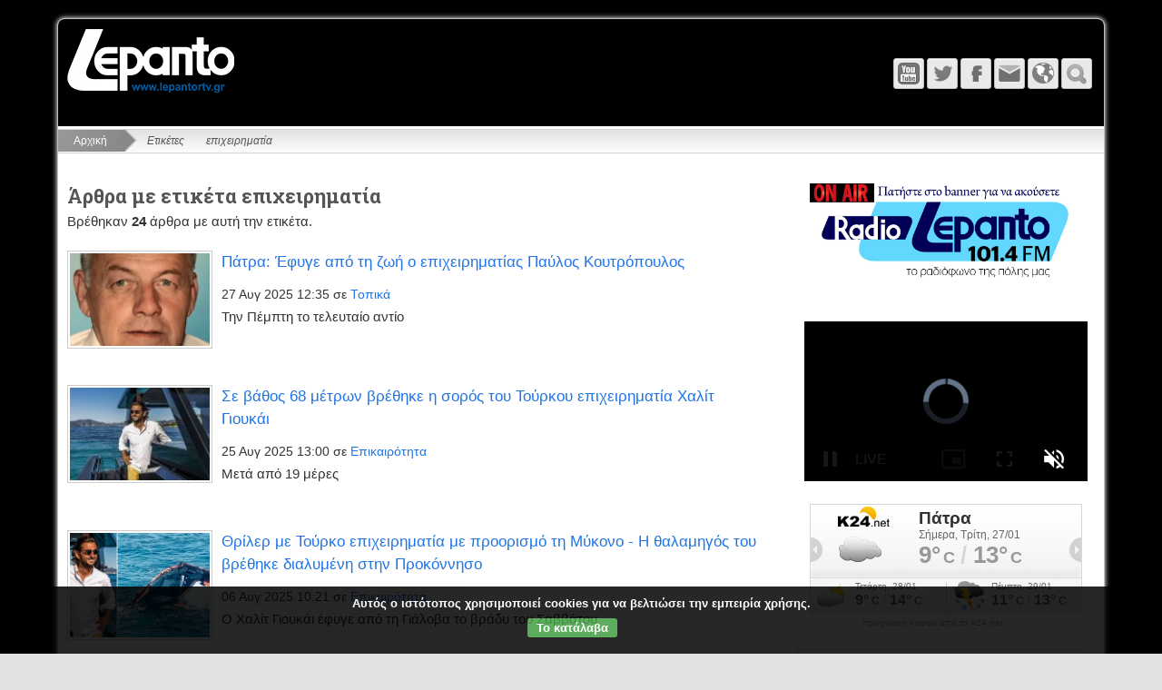

--- FILE ---
content_type: text/html; charset=utf-8
request_url: https://lepantortv.gr/tags.html?tag=%CE%B5%CF%80%CE%B9%CF%87%CE%B5%CE%B9%CF%81%CE%B7%CE%BC%CE%B1%CF%84%CE%AF%CE%B1
body_size: 12053
content:
<!DOCTYPE html>
<html lang="el" dir="ltr">


<head>
		<meta charset="UTF-8">
	<meta name="generator" content="Elxis - Open Source CMS">
	<meta name="robots" content="index, follow">
	<meta name="viewport" content="width=device-width, initial-scale=1.0">
	<title>Ετικέτα επιχειρηματία - Lepanto Radio - Τηλεόραση</title>
	<meta name="description" content="Άρθρα με ετικέτα επιχειρηματία. Lepanto Radio - Τηλεόραση">
	<meta name="keywords" content="επιχειρηματία, Ετικέτες">
	<link rel="shortcut icon" href="https://lepantortv.gr/favicon.ico">
	<link rel="search" type="application/opensearchdescription+xml" href="https://lepantortv.gr/inner.php/search/osdescription.xml" title="Lepanto Radio - Τηλεόραση">
	<link rel="canonical" href="https://lepantortv.gr/tags.html">
	<link rel="apple-touch-icon" href="https://lepantortv.gr/templates/Lepanto/images/touch.png">
	<link rel="stylesheet" href="https://lepantortv.gr/templates/system/css/standard.css?v=m1755785067" type="text/css" media="all" integrity="sha256-DpTBQBbM2zTfqQJ+AuRv+ox9Qo+SGqZBdBqCOgQ3RTo=" crossorigin="anonymous" nonce="30b7cdd86821b52b60d8629971cdbb918450e3a28f9923689c5b978c776ad70c">
	<link rel="stylesheet" href="https://lepantortv.gr/modules/mod_ckpolicy/inc/ckpolicy.css?v=m1700717185" type="text/css" integrity="sha256-nOj3XUK/yGUiTlRHEryJNsZo2eCNSH52I/YJATe7O5Q=" crossorigin="anonymous" nonce="30b7cdd86821b52b60d8629971cdbb918450e3a28f9923689c5b978c776ad70c">
	<link rel="stylesheet" href="https://lepantortv.gr/modules/mod_vticker/includes/vticker.css?v=m1601065235" type="text/css" integrity="sha256-hHSNg17ygsix5lj04+5wggW9pwVBwRjlnX2lILxzqmE=" crossorigin="anonymous" nonce="30b7cdd86821b52b60d8629971cdbb918450e3a28f9923689c5b978c776ad70c">
	<script src="https://lepantortv.gr/includes/js/jquery/jquery-3.7.1.min.js" integrity="sha256-GvCPUNAoDuL5TnhnMVnwr6yoMKg4rZlAne592B+bQvI=" crossorigin="anonymous" nonce="30b7cdd86821b52b60d8629971cdbb918450e3a28f9923689c5b978c776ad70c"></script>
	<script src="https://lepantortv.gr/includes/js/jquery/jquery-migrate-3.5.2.min.js" integrity="sha256-ocUeptHNod0gW2X1Z+ol3ONVAGWzIJXUmIs+4nUeDLI=" crossorigin="anonymous" nonce="30b7cdd86821b52b60d8629971cdbb918450e3a28f9923689c5b978c776ad70c"></script>
	<script src="https://lepantortv.gr/includes/js/elxis.js?v=m1755785057" integrity="sha256-jajApoZwsnL95tesKBRN2MLk96/myMudObskMQVC7OY=" crossorigin="anonymous" nonce="30b7cdd86821b52b60d8629971cdbb918450e3a28f9923689c5b978c776ad70c"></script>
	<script src="https://lepantortv.gr/components/com_content/js/content.js?v=m1755785052" integrity="sha256-1El0kTLCSJAE0/mRAAdgNkZLPOd+rSzLMEAm1ArEyak=" crossorigin="anonymous" nonce="30b7cdd86821b52b60d8629971cdbb918450e3a28f9923689c5b978c776ad70c"></script>
	<script src="https://lepantortv.gr/templates/Lepanto/includes/flex.js?v=m1480371982" integrity="sha256-kC6qBgDMoyPOdL4+1mJ3i+kWGrNwKEbJuBUh15+DYP8=" crossorigin="anonymous" nonce="30b7cdd86821b52b60d8629971cdbb918450e3a28f9923689c5b978c776ad70c"></script>
	<script src="https://lepantortv.gr/templates/Lepanto/includes/youmax/youmax.js?v=m1713857923" integrity="sha256-Yuo+8GRsV7pdA3I+TGptlgygEVrI07OxsFpjadjIHss=" crossorigin="anonymous" nonce="30b7cdd86821b52b60d8629971cdbb918450e3a28f9923689c5b978c776ad70c"></script>
	<script src="https://lepantortv.gr/templates/Lepanto/includes/magnificpopup/jquery.magnificpopup.js?v=m1480371982" integrity="sha256-wk7QMTzYE7BJvko9BsywPzRmKzhCtIQKTuN6/B9sRmw=" crossorigin="anonymous" nonce="30b7cdd86821b52b60d8629971cdbb918450e3a28f9923689c5b978c776ad70c"></script>
	<script src="https://lepantortv.gr/templates/Lepanto/includes/lepanto.js?v=m1480371982" integrity="sha256-4R0n0olzyoplrJy1cNjYeAnAYF9QKObj/pMaTxNUMzM=" crossorigin="anonymous" nonce="30b7cdd86821b52b60d8629971cdbb918450e3a28f9923689c5b978c776ad70c"></script>
	<script src="https://lepantortv.gr/modules/mod_search/search.js?v=m1755785067" integrity="sha256-eoK/SdwYdfquAqQxj+YH8SPUiE1QSdyYZkUk4K77eD8=" crossorigin="anonymous" nonce="30b7cdd86821b52b60d8629971cdbb918450e3a28f9923689c5b978c776ad70c"></script>
	<script src="https://lepantortv.gr/modules/mod_ckpolicy/inc/ckpolicy.js?v=m1700717185" integrity="sha256-EeH+Wsmzojvh9ALr2qKU57T/QrD+MfP+50AN0kJwdCg=" crossorigin="anonymous" nonce="30b7cdd86821b52b60d8629971cdbb918450e3a28f9923689c5b978c776ad70c"></script>
	<script src="https://lepantortv.gr/modules/mod_vticker/includes/jquery.vticker.js?v=m1601065235" integrity="sha256-ykSdmsTjJjihXsf293PfL7Y0aLXhRhSZm6fXUCQb4RM=" crossorigin="anonymous" nonce="30b7cdd86821b52b60d8629971cdbb918450e3a28f9923689c5b978c776ad70c"></script>
	<script nonce="30b7cdd86821b52b60d8629971cdbb918450e3a28f9923689c5b978c776ad70c">
if (document.readyState != 'loading') {
elxConGenOnLoad(); msearchOnLoad(); 
} else if (document.addEventListener) {
document.addEventListener('DOMContentLoaded', function(){ elxConGenOnLoad(); msearchOnLoad();  });
} else {
document.attachEvent('onreadystatechange', function() { if (document.readyState == 'complete') { elxConGenOnLoad(); msearchOnLoad();  } });
}
	</script>
	<link rel="stylesheet" href="https://lepantortv.gr/templates/Lepanto/css/template.css" type="text/css" /> 
        <link rel="stylesheet" href="https://lepantortv.gr/templates/Lepanto/includes/magnificpopup/magnificpopup.css" type="text/css" />          
	<link rel="stylesheet" href="https://lepantortv.gr/templates/Lepanto/includes/youmax/css/youmax.css" type="text/css" />  

        
</head>
<body class="flex_mybg">
	<div class="flex_wrap">
		<div class="flex_top">
			<div class="flex_logo">
				<a href="https://lepantortv.gr/" title="Lepanto Radio - Τηλεόραση"><img src="https://lepantortv.gr/templates/Lepanto/images/logo.png" alt="Lepanto Radio - Τηλεόραση" /></a>
			</div>
                        
   			<div class="flex_tmenu">
				<div class="flex_tmenu">
</div>
			</div>                     
                        
			<div class="flex_icons">
				<a href="https://lepantortv.gr/" class="flex_ihome" title="Αρχική"></a><a href="javascript:void(null);" onclick="flexToggle('flexsearch');" class="flex_isearch" title="Αναζήτηση"></a><a href="javascript:void(null);" onclick="flexToggle('flexlanguage');" class="flex_ilang" title="Γλώσσα"></a><a href="https://lepantortv.gr/contact-us.html" class="flex_icontact" title="Επικοινωνία"></a><a href="https://m.facebook.com/lepantortvgr/?locale2=el_GR" class="flex_ifacebook" title="Facebook" target="_blank"></a><a href="https://mobile.twitter.com/lepantotv" class="flex_itwitter" title="Twitter" target="_blank"></a><a href="https://www.youtube.com/user/lepantortv" class="flex_iyoutube" title="YouTube" target="_blank"></a><a href="#" class="flex_imenu" id="flex-topmenu" title="Μενού"></a>			</div>
			<div class="clear"></div>
			<div class="flex_topmods">
				<div id="flexlanguage">
</div>
<div id="flexsearch">
<form name="fmmodsearch" id="fmmodsearch" class="elx_modsearchform" action="https://lepantortv.gr/search/youtube.html" method="get">
<select name="engine" class="elx_modsearch_eng" id="elx_modsearch_eng" title="Επιλέξτε">
<option value="content" data-image="https://lepantortv.gr/components/com_search/engines/content/content.png" data-act="https://lepantortv.gr/search/content.html">Περιεχόμενο</option>
<option value="images" data-image="https://lepantortv.gr/components/com_search/engines/images/images.png" data-act="https://lepantortv.gr/search/images.html">Εικόνες</option>
<option value="youtube" selected="selected" data-image="https://lepantortv.gr/components/com_search/engines/youtube/youtube.png" data-act="https://lepantortv.gr/search/youtube.html">YouTube</option>
</select>
<input type="text" name="q" id="msearchq" size="20" class="elx_modsearch_input" value="" placeholder="Αναζήτηση" dir="ltr">
<button type="submit" name="searchbtn" class="elx_modsearch_btn">Αναζήτηση</button>
</form>
<div class="clear"></div>
</div>
			</div>
		</div>
		<nav class="flex_menu">
						<div class="clear"></div>
		</nav>
		<div class="elx_pathway">
	<a href="https://lepantortv.gr/" title="Αρχική" class="pathway">Αρχική</a>
	<span class="pathway_text">Ετικέτες</span>
	<span class="pathway_text">επιχειρηματία</span>
</div>
		<div class="flex_main">
<div class="flex_toppos">
<div class="module" id="module40">
<div id="ckpolicy" class="ckpolicy">
<div class="ckpol_compact">Αυτός ο ιστότοπος χρησιμοποιεί cookies για να βελτιώσει την εμπειρία χρήσης.</div>
<div class="ckpol_btns"><a href="javascript:void(null);" class="ckpol_btn ckpol_combtn ckpol_greenbtn" onclick="ckpolAccept();">Το κατάλαβα</a></div>
<div class="ckpol_invisible" id="ckpolbase" dir="ltr">https://lepantortv.gr/inner.php/ajax</div>
</div>
</div>
</div>
<div class="clear"></div>
<div class="flex_maincol">
<div class="elx_tags_page">
<h2>Άρθρα με ετικέτα επιχειρηματία</h2>
<p>Βρέθηκαν <strong>24</strong> άρθρα με αυτή την ετικέτα.</p>
<div class="elx5_artbox elx5_artboxtl" data-short="1">
<figure class="elx5_content_imagebox elx5_content_imageboxtl">
<a href="https://lepantortv.gr/news/topika/patra-ephuge-apo-zoe-epikheirematias.html" title="Πάτρα: Έφυγε από τη ζωή ο επιχειρηματίας Παύλος Κουτρόπουλος"><img src="https://lepantortv.gr/media/images/articles73/3950505_thumb.png" alt="Πάτρα: Έφυγε από τη ζωή ο επιχειρηματίας Παύλος Κουτρόπουλος"></a>
</figure>
<div class="elx5_artbox_inner">
<h3><a href="https://lepantortv.gr/news/topika/patra-ephuge-apo-zoe-epikheirematias.html" title="Πάτρα: Έφυγε από τη ζωή ο επιχειρηματίας Παύλος Κουτρόπουλος">Πάτρα: Έφυγε από τη ζωή ο επιχειρηματίας Παύλος Κουτρόπουλος</a></h3>
<div class="elx5_dateauthor"><time datetime="2025-08-27 10:35:00">27 Αυγ 2025 12:35</time> σε <a href="https://lepantortv.gr/news/topika/" title="Τοπικά">Τοπικά</a></div>
</div>
<div class="elx5_artbox_inner">
<p>Την Πέμπτη το τελευταίο αντίο</p>
<div class="clear"></div>
</div>
</div>
<div class="elx5_artbox elx5_artboxtl" data-short="1">
<figure class="elx5_content_imagebox elx5_content_imageboxtl">
<a href="https://lepantortv.gr/news/epikairotita/bathos-metron-bretheke-soros-tou-tourkou.html" title="Σε βάθος 68 μέτρων βρέθηκε η σορός του Τούρκου επιχειρηματία Χαλίτ Γιουκάι"><img src="https://lepantortv.gr/media/images/articles73/3950232_thumb.jpeg" alt="Σε βάθος 68 μέτρων βρέθηκε η σορός του Τούρκου επιχειρηματία Χαλίτ Γιουκάι"></a>
</figure>
<div class="elx5_artbox_inner">
<h3><a href="https://lepantortv.gr/news/epikairotita/bathos-metron-bretheke-soros-tou-tourkou.html" title="Σε βάθος 68 μέτρων βρέθηκε η σορός του Τούρκου επιχειρηματία Χαλίτ Γιουκάι">Σε βάθος 68 μέτρων βρέθηκε η σορός του Τούρκου επιχειρηματία Χαλίτ Γιουκάι</a></h3>
<div class="elx5_dateauthor"><time datetime="2025-08-25 11:00:00">25 Αυγ 2025 13:00</time> σε <a href="https://lepantortv.gr/news/epikairotita/" title="Επικαιρότητα">Επικαιρότητα</a></div>
</div>
<div class="elx5_artbox_inner">
<p>Mετά από 19 μέρες</p>
<div class="clear"></div>
</div>
</div>
<div class="elx5_artbox elx5_artboxtl" data-short="1">
<figure class="elx5_content_imagebox elx5_content_imageboxtl">
<a href="https://lepantortv.gr/news/epikairotita/thriler-tourko-epikheirematia-proorismo.html" title="Θρίλερ με Τούρκο επιχειρηματία με προορισμό τη Μύκονο - Η θαλαμηγός του βρέθηκε διαλυμένη στην Προκόννησο"><img src="https://lepantortv.gr/media/images/articles70/apbherlfzj689300be91fc6_thumb.png" alt="Θρίλερ με Τούρκο επιχειρηματία με προορισμό τη Μύκονο - Η θαλαμηγός του βρέθηκε διαλυμένη στην Προκόννησο"></a>
</figure>
<div class="elx5_artbox_inner">
<h3><a href="https://lepantortv.gr/news/epikairotita/thriler-tourko-epikheirematia-proorismo.html" title="Θρίλερ με Τούρκο επιχειρηματία με προορισμό τη Μύκονο - Η θαλαμηγός του βρέθηκε διαλυμένη στην Προκόννησο">Θρίλερ με Τούρκο επιχειρηματία με προορισμό τη Μύκονο - Η θαλαμηγός του βρέθηκε διαλυμένη στην Προκόννησο</a></h3>
<div class="elx5_dateauthor"><time datetime="2025-08-06 08:21:00">06 Αυγ 2025 10:21</time> σε <a href="https://lepantortv.gr/news/epikairotita/" title="Επικαιρότητα">Επικαιρότητα</a></div>
</div>
<div class="elx5_artbox_inner">
<p>Ο Χαλίτ Γιουκάι έφυγε από τη Γιάλοβα το βράδυ του Σαββάτου</p>
<div class="clear"></div>
</div>
</div>
<div class="elx5_artbox elx5_artboxtl" data-short="1">
<figure class="elx5_content_imagebox elx5_content_imageboxtl">
<a href="https://lepantortv.gr/news/topika/patra-ephtiaxan-kommati-tes-agiou-georgiou.html" title="Πάτρα: «Έφτιαξαν το κομμάτι της Αγίου Γεωργίου μετά από 880 μέρες!»"><img src="https://lepantortv.gr/media/images/articles69/acxixscalw68872a6a69583_thumb.jpg" alt="Πάτρα: «Έφτιαξαν το κομμάτι της Αγίου Γεωργίου μετά από 880 μέρες!»"></a>
</figure>
<div class="elx5_artbox_inner">
<h3><a href="https://lepantortv.gr/news/topika/patra-ephtiaxan-kommati-tes-agiou-georgiou.html" title="Πάτρα: «Έφτιαξαν το κομμάτι της Αγίου Γεωργίου μετά από 880 μέρες!»">Πάτρα: «Έφτιαξαν το κομμάτι της Αγίου Γεωργίου μετά από 880 μέρες!»</a></h3>
<div class="elx5_dateauthor"><time datetime="2025-07-28 09:33:00">28 Ιουλ 2025 11:33</time> σε <a href="https://lepantortv.gr/news/topika/" title="Τοπικά">Τοπικά</a></div>
</div>
<div class="elx5_artbox_inner">
<p>880 ημέρες μετά αποκαταστάθηκε το οδόστρωμα περιμετρικά της Πλατείας Αγίου Γεωργίου, απέναντι από το Ρωμαϊκό ωδείο της Πάτρας, σε μία έκταση 30 τ.μ που είχε μείνει χωρίς κυβόλιθους.</p>
<div class="clear"></div>
</div>
</div>
<div class="elx5_artbox elx5_artboxtl" data-short="1">
<figure class="elx5_content_imagebox elx5_content_imageboxtl">
<a href="https://lepantortv.gr/news/epikairotita/epikheirematias-kategoreitai-pos-skotose.html" title="Επιχειρηματίας κατηγορείται πως σκότωσε την 9χρονη Ελληνοκαναδή κόρη του και πέταξε το πτώμα της σε λίμνη"><img src="https://lepantortv.gr/media/images/articles69/lucianofrattolin_thumb.webp" alt="Επιχειρηματίας κατηγορείται πως σκότωσε την 9χρονη Ελληνοκαναδή κόρη του και πέταξε το πτώμα της σε λίμνη"></a>
</figure>
<div class="elx5_artbox_inner">
<h3><a href="https://lepantortv.gr/news/epikairotita/epikheirematias-kategoreitai-pos-skotose.html" title="Επιχειρηματίας κατηγορείται πως σκότωσε την 9χρονη Ελληνοκαναδή κόρη του και πέταξε το πτώμα της σε λίμνη">Επιχειρηματίας κατηγορείται πως σκότωσε την 9χρονη Ελληνοκαναδή κόρη του και πέταξε το πτώμα της σε λίμνη</a></h3>
<div class="elx5_dateauthor"><time datetime="2025-07-22 10:34:00">22 Ιουλ 2025 12:34</time> σε <a href="https://lepantortv.gr/news/epikairotita/" title="Επικαιρότητα">Επικαιρότητα</a></div>
</div>
<div class="elx5_artbox_inner">
<p>Όφειλε εκατοντάδες χιλιάδες δολάρια σε πιστωτές και ίσως να δυσκολευόταν να καλύψει τη διατροφή</p>
<div class="clear"></div>
</div>
</div>
<div class="elx5_artbox elx5_artboxtl" data-short="1">
<figure class="elx5_content_imagebox elx5_content_imageboxtl">
<a href="https://lepantortv.gr/news/epikairotita/nees-apokalupseis-gia-sullepse-epikheirematia.html" title="Νέες αποκαλύψεις για τη σύλληψη επιχειρηματία στον Πύργο: Οπλοκατοχή, ναρκωτικά και βίντεο αγνώστων με εστίαση σε «επίμαχα» σημεία"><img src="https://lepantortv.gr/media/images/articles68/article1282_thumb.jpg" alt="Νέες αποκαλύψεις για τη σύλληψη επιχειρηματία στον Πύργο: Οπλοκατοχή, ναρκωτικά και βίντεο αγνώστων με εστίαση σε «επίμαχα» σημεία"></a>
</figure>
<div class="elx5_artbox_inner">
<h3><a href="https://lepantortv.gr/news/epikairotita/nees-apokalupseis-gia-sullepse-epikheirematia.html" title="Νέες αποκαλύψεις για τη σύλληψη επιχειρηματία στον Πύργο: Οπλοκατοχή, ναρκωτικά και βίντεο αγνώστων με εστίαση σε «επίμαχα» σημεία">Νέες αποκαλύψεις για τη σύλληψη επιχειρηματία στον Πύργο: Οπλοκατοχή, ναρκωτικά και βίντεο αγνώστων με εστίαση σε «επίμαχα» σημεία</a></h3>
<div class="elx5_dateauthor"><time datetime="2025-06-27 07:22:00">27 Ιουν 2025 09:22</time> σε <a href="https://lepantortv.gr/news/epikairotita/" title="Επικαιρότητα">Επικαιρότητα</a></div>
</div>
<div class="elx5_artbox_inner">
<p>Όλα ξεκίνησαν έπειτα από καταγγελία της συζύγου του.</p>
<div class="clear"></div>
</div>
</div>
<div class="elx5_artbox elx5_artboxtl" data-short="1">
<figure class="elx5_content_imagebox elx5_content_imageboxtl">
<a href="https://lepantortv.gr/news/epikairotita/agrio-xulo-kai-opla-gnosta-mpar-tes-patras.html" title="Αγριο ξύλο και όπλα… σε 3 γνωστά μπαρ της Πάτρας!"><img src="https://lepantortv.gr/media/images/articles66/astynomia_1_thumb.jpg" alt="Αγριο ξύλο και όπλα… σε 3 γνωστά μπαρ της Πάτρας!"></a>
</figure>
<div class="elx5_artbox_inner">
<h3><a href="https://lepantortv.gr/news/epikairotita/agrio-xulo-kai-opla-gnosta-mpar-tes-patras.html" title="Αγριο ξύλο και όπλα… σε 3 γνωστά μπαρ της Πάτρας!">Αγριο ξύλο και όπλα… σε 3 γνωστά μπαρ της Πάτρας!</a></h3>
<div class="elx5_dateauthor"><time datetime="2025-04-23 10:05:00">23 Απρ 2025 12:05</time> σε <a href="https://lepantortv.gr/news/epikairotita/" title="Επικαιρότητα">Επικαιρότητα</a></div>
</div>
<div class="elx5_artbox_inner">
<p>Πέταξε “πάσο με ποτά” σε επιχειρηματία και έγινε… της κακομοίρας!</p>
<div class="clear"></div>
</div>
</div>
<div class="elx5_artbox elx5_artboxtl" data-short="1">
<figure class="elx5_content_imagebox elx5_content_imageboxtl">
<a href="https://lepantortv.gr/news/topika/naupantos-gnostos-epikheirematias.html" title="ΝΑΥΠΑKΤΟΣ: ΓΝΩΣΤΟΣ ΕΠΙΧΕΙΡΗΜΑΤΙΑΣ ΑΠΕΙΛΗΣΕ ΚΑΙ ΕΞΥΒΡΙΣΕ ΥΠΑΛΛΗΛΟ ΕΜΠΟΡΙΚΟΥ ΚΑΤΑΣΤΗΜΑΤΟΣ"><img src="https://lepantortv.gr/media/images/articles66/bigstock-Violence-Against-Women-158657258_thumb.jpg" alt="ΝΑΥΠΑKΤΟΣ: ΓΝΩΣΤΟΣ ΕΠΙΧΕΙΡΗΜΑΤΙΑΣ ΑΠΕΙΛΗΣΕ ΚΑΙ ΕΞΥΒΡΙΣΕ ΥΠΑΛΛΗΛΟ ΕΜΠΟΡΙΚΟΥ ΚΑΤΑΣΤΗΜΑΤΟΣ"></a>
</figure>
<div class="elx5_artbox_inner">
<h3><a href="https://lepantortv.gr/news/topika/naupantos-gnostos-epikheirematias.html" title="ΝΑΥΠΑKΤΟΣ: ΓΝΩΣΤΟΣ ΕΠΙΧΕΙΡΗΜΑΤΙΑΣ ΑΠΕΙΛΗΣΕ ΚΑΙ ΕΞΥΒΡΙΣΕ ΥΠΑΛΛΗΛΟ ΕΜΠΟΡΙΚΟΥ ΚΑΤΑΣΤΗΜΑΤΟΣ">ΝΑΥΠΑKΤΟΣ: ΓΝΩΣΤΟΣ ΕΠΙΧΕΙΡΗΜΑΤΙΑΣ ΑΠΕΙΛΗΣΕ ΚΑΙ ΕΞΥΒΡΙΣΕ ΥΠΑΛΛΗΛΟ ΕΜΠΟΡΙΚΟΥ ΚΑΤΑΣΤΗΜΑΤΟΣ</a></h3>
<div class="elx5_dateauthor"><time datetime="2025-04-11 07:47:00">11 Απρ 2025 09:47</time> σε <a href="https://lepantortv.gr/news/topika/" title="Τοπικά">Τοπικά</a></div>
</div>
<div class="elx5_artbox_inner">
<p>Ο άνδρας συνελήφθή και κρατείται στο Α.Τ Ναυπάκτου</p>
<div class="clear"></div>
</div>
</div>
<div class="elx5_artbox elx5_artboxtl" data-short="1">
<figure class="elx5_content_imagebox elx5_content_imageboxtl">
<a href="https://lepantortv.gr/news/epikairotita/eleia-prophulakisteke-56khronos-gia.html" title="Ηλεία: Προφυλακίστηκε ο 56χρονος για τη δολοφονία του 52χρονου Παύλου Γιαννακουλόπουλου"><img src="https://lepantortv.gr/media/images/articles64/drasths-1_thumb.jpg" alt="Ηλεία: Προφυλακίστηκε ο 56χρονος για τη δολοφονία του 52χρονου Παύλου Γιαννακουλόπουλου"></a>
</figure>
<div class="elx5_artbox_inner">
<h3><a href="https://lepantortv.gr/news/epikairotita/eleia-prophulakisteke-56khronos-gia.html" title="Ηλεία: Προφυλακίστηκε ο 56χρονος για τη δολοφονία του 52χρονου Παύλου Γιαννακουλόπουλου">Ηλεία: Προφυλακίστηκε ο 56χρονος για τη δολοφονία του 52χρονου Παύλου Γιαννακουλόπουλου</a></h3>
<div class="elx5_dateauthor"><time datetime="2025-02-19 11:46:00">19 Φεβ 2025 13:46</time> σε <a href="https://lepantortv.gr/news/epikairotita/" title="Επικαιρότητα">Επικαιρότητα</a></div>
</div>
<div class="elx5_artbox_inner">
<p>Η απολογία του 56χρονου, σε βάρος του οποίου έχει ασκηθεί ποινική δίωξη για ανθρωποκτονία από πρόθεση, απόπειρα ανθρωποκτονίας, παράνομη οπλοφορία και οπλοχρησία διήρκησε περίπου τρεις ώρες.</p>
<div class="clear"></div>
</div>
</div>
<div class="elx5_artbox elx5_artboxtl" data-short="1">
<figure class="elx5_content_imagebox elx5_content_imageboxtl">
<a href="https://lepantortv.gr/news/topika/patra-ephialtes-gia-epikheirematia.html" title="ΠΑΤΡΑ – ΕΦΙΑΛΤΗΣ ΓΙΑ ΕΠΙΧΕΙΡΗΜΑΤΙΑ: Του επιτέθηκαν μέσα στο μαγαζί του"><img src="https://lepantortv.gr/media/images/articles61/listeia-1-1536x950-1_thumb.jpg" alt="ΠΑΤΡΑ – ΕΦΙΑΛΤΗΣ ΓΙΑ ΕΠΙΧΕΙΡΗΜΑΤΙΑ: Του επιτέθηκαν μέσα στο μαγαζί του"></a>
</figure>
<div class="elx5_artbox_inner">
<h3><a href="https://lepantortv.gr/news/topika/patra-ephialtes-gia-epikheirematia.html" title="ΠΑΤΡΑ – ΕΦΙΑΛΤΗΣ ΓΙΑ ΕΠΙΧΕΙΡΗΜΑΤΙΑ: Του επιτέθηκαν μέσα στο μαγαζί του">ΠΑΤΡΑ – ΕΦΙΑΛΤΗΣ ΓΙΑ ΕΠΙΧΕΙΡΗΜΑΤΙΑ: Του επιτέθηκαν μέσα στο μαγαζί του</a></h3>
<div class="elx5_dateauthor"><time datetime="2024-11-12 11:14:00">12 Νοε 2024 13:14</time> σε <a href="https://lepantortv.gr/news/topika/" title="Τοπικά">Τοπικά</a></div>
</div>
<div class="elx5_artbox_inner">
<p>Ρίγος από τρόμο ένιωσε o πατρινός επαγγελματίας Ευγένιος Λιβάνης, (που την περασμένη Πέμπτη δέχθηκε επίθεση θρασύτατου ληστή, μέρα μεσημέρι, μέσα στο μαγαζί του.</p>
<div class="clear"></div>
</div>
</div>
<div class="elx5_artbox elx5_artboxtl" data-short="1">
<figure class="elx5_content_imagebox elx5_content_imageboxtl">
<a href="https://lepantortv.gr/news/epikairotita/aute-einai-nea-egesia-tou-areiou-pagou.html" title="Αυτή είναι η νέα ηγεσία του Αρείου Πάγου: Πρόεδρος η Ιωάννα Κλάπα, εισαγγελέας η Γεωργία Αδειλίνη"><img src="https://lepantortv.gr/media/images/articles47/vjbqnslzwt64bfd43976462_thumb.jpg" alt="Αυτή είναι η νέα ηγεσία του Αρείου Πάγου: Πρόεδρος η Ιωάννα Κλάπα, εισαγγελέας η Γεωργία Αδειλίνη"></a>
</figure>
<div class="elx5_artbox_inner">
<h3><a href="https://lepantortv.gr/news/epikairotita/aute-einai-nea-egesia-tou-areiou-pagou.html" title="Αυτή είναι η νέα ηγεσία του Αρείου Πάγου: Πρόεδρος η Ιωάννα Κλάπα, εισαγγελέας η Γεωργία Αδειλίνη">Αυτή είναι η νέα ηγεσία του Αρείου Πάγου: Πρόεδρος η Ιωάννα Κλάπα, εισαγγελέας η Γεωργία Αδειλίνη</a></h3>
<div class="elx5_dateauthor"><time datetime="2023-07-25 14:07:00">25 Ιουλ 2023 16:07</time> σε <a href="https://lepantortv.gr/news/epikairotita/" title="Επικαιρότητα">Επικαιρότητα</a></div>
</div>
<div class="elx5_artbox_inner">
<p>Το υπουργικό συμβούλιο κατέληξε ομόφωνα στην Ιωάννα Κλάπα-Χριστοδουλέα για τη θέση της Προέδρου και στην Γεωργία Αδειλίνη για τη θέση της Εισαγγελέως του Αρείου Πάγου</p>
<div class="clear"></div>
</div>
</div>
<div class="elx5_artbox elx5_artboxtl" data-short="1">
<figure class="elx5_content_imagebox elx5_content_imageboxtl">
<a href="https://lepantortv.gr/news/topika/ekei-pou-tou-khrostouse-tou-pere-kai-khiliades.html" title="Εκεί που του… χρωστούσε, του πήρε και 70 χιλιάδες ευρώ!"><img src="https://lepantortv.gr/media/images/articles44/apati-1_thumb.jpg" alt="Εκεί που του… χρωστούσε, του πήρε και 70 χιλιάδες ευρώ!"></a>
</figure>
<div class="elx5_artbox_inner">
<h3><a href="https://lepantortv.gr/news/topika/ekei-pou-tou-khrostouse-tou-pere-kai-khiliades.html" title="Εκεί που του… χρωστούσε, του πήρε και 70 χιλιάδες ευρώ!">Εκεί που του… χρωστούσε, του πήρε και 70 χιλιάδες ευρώ!</a></h3>
<div class="elx5_dateauthor"><time datetime="2022-06-17 05:32:00">17 Ιουν 2022 07:32</time> σε <a href="https://lepantortv.gr/news/topika/" title="Τοπικά">Τοπικά</a></div>
</div>
<div class="elx5_artbox_inner">
<p> Νέα απάτη «μαμούθ» στην Ηλεία</p>
<div class="clear"></div>
</div>
</div>
<div class="elx5_artbox elx5_artboxtl" data-short="1">
<figure class="elx5_content_imagebox elx5_content_imageboxtl">
<a href="https://lepantortv.gr/news/topika/sugklonizei-patrinos-epikheirematias.html" title="Συγκλονίζει Πατρινός επιχειρηματίας! Θείος του ο άνδρας που έπεσε στην χαράδρα "><img src="https://lepantortv.gr/media/images/articles44/46B5DD48-7BC0-4398-B29C-4626B4592121_thumb.jpeg" alt="Συγκλονίζει Πατρινός επιχειρηματίας! Θείος του ο άνδρας που έπεσε στην χαράδρα "></a>
</figure>
<div class="elx5_artbox_inner">
<h3><a href="https://lepantortv.gr/news/topika/sugklonizei-patrinos-epikheirematias.html" title="Συγκλονίζει Πατρινός επιχειρηματίας! Θείος του ο άνδρας που έπεσε στην χαράδρα ">Συγκλονίζει Πατρινός επιχειρηματίας! Θείος του ο άνδρας που έπεσε στην χαράδρα </a></h3>
<div class="elx5_dateauthor"><time datetime="2022-05-08 17:56:00">08 Μαϊ 2022 19:56</time> σε <a href="https://lepantortv.gr/news/topika/" title="Τοπικά">Τοπικά</a></div>
</div>
<div class="elx5_artbox_inner">
<p>ΦΩΤΟ</p>
<div class="clear"></div>
</div>
</div>
<div class="elx5_artbox elx5_artboxtl" data-short="1">
<figure class="elx5_content_imagebox elx5_content_imageboxtl">
<a href="https://lepantortv.gr/news/epikairotita/zakunthos-purobolesan-kai-lestepsan.html" title="ΖΑΚΥΝΘΟΣ: ΠΥΡΟΒΟΛΗΣΑΝ ΚΑΙ ΛΗΣΤΕΨΑΝ ΕΠΙΧΕΙΡΗΜΑΤΙΑ ΜΕ ΛΕΙΑ 15.000 ΕΥΡΩ"><img src="https://lepantortv.gr/media/images/articles40/vlcsnap-2021-07-27-21h15m57s274_thumb.png" alt="ΖΑΚΥΝΘΟΣ: ΠΥΡΟΒΟΛΗΣΑΝ ΚΑΙ ΛΗΣΤΕΨΑΝ ΕΠΙΧΕΙΡΗΜΑΤΙΑ ΜΕ ΛΕΙΑ 15.000 ΕΥΡΩ"></a>
</figure>
<div class="elx5_artbox_inner">
<h3><a href="https://lepantortv.gr/news/epikairotita/zakunthos-purobolesan-kai-lestepsan.html" title="ΖΑΚΥΝΘΟΣ: ΠΥΡΟΒΟΛΗΣΑΝ ΚΑΙ ΛΗΣΤΕΨΑΝ ΕΠΙΧΕΙΡΗΜΑΤΙΑ ΜΕ ΛΕΙΑ 15.000 ΕΥΡΩ">ΖΑΚΥΝΘΟΣ: ΠΥΡΟΒΟΛΗΣΑΝ ΚΑΙ ΛΗΣΤΕΨΑΝ ΕΠΙΧΕΙΡΗΜΑΤΙΑ ΜΕ ΛΕΙΑ 15.000 ΕΥΡΩ</a></h3>
<div class="elx5_dateauthor"><time datetime="2021-07-27 18:42:00">27 Ιουλ 2021 20:42</time> σε <a href="https://lepantortv.gr/news/epikairotita/" title="Επικαιρότητα">Επικαιρότητα</a></div>
</div>
<div class="elx5_artbox_inner">
<p>ΖΑΚΥΝΘΟΣ: ΠΥΡΟΒΟΛΗΣΑΝ ΚΑΙ ΛΗΣΤΕΨΑΝ ΕΠΙΧΕΙΡΗΜΑΤΙΑ ΜΕ ΛΕΙΑ 15.000 ΕΥΡΩ</p>
<div class="clear"></div>
</div>
</div>
<div class="elx5_artbox elx5_artboxtl" data-short="1">
<figure class="elx5_content_imagebox elx5_content_imageboxtl">
<a href="https://lepantortv.gr/news/topika/apokalupse-sok-kalasnikoph-eikhan-stokho.html" title="ΑΠΟΚΑΛΥΨΗ ΣΟΚ: ΤΑ ΚΑΛΑΣΝΙΚΟΦ ΕΙΧΑΝ «ΣΤΟΧΟ» ΠΑΤΡΙΝΟ ΕΠΙΧΕΙΡΗΜΑΤΙΑ "><img src="https://lepantortv.gr/media/images/articles40/vlcsnap-2021-07-21-20h37m17s735_thumb.png" alt="ΑΠΟΚΑΛΥΨΗ ΣΟΚ: ΤΑ ΚΑΛΑΣΝΙΚΟΦ ΕΙΧΑΝ «ΣΤΟΧΟ» ΠΑΤΡΙΝΟ ΕΠΙΧΕΙΡΗΜΑΤΙΑ "></a>
</figure>
<div class="elx5_artbox_inner">
<h3><a href="https://lepantortv.gr/news/topika/apokalupse-sok-kalasnikoph-eikhan-stokho.html" title="ΑΠΟΚΑΛΥΨΗ ΣΟΚ: ΤΑ ΚΑΛΑΣΝΙΚΟΦ ΕΙΧΑΝ «ΣΤΟΧΟ» ΠΑΤΡΙΝΟ ΕΠΙΧΕΙΡΗΜΑΤΙΑ ">ΑΠΟΚΑΛΥΨΗ ΣΟΚ: ΤΑ ΚΑΛΑΣΝΙΚΟΦ ΕΙΧΑΝ «ΣΤΟΧΟ» ΠΑΤΡΙΝΟ ΕΠΙΧΕΙΡΗΜΑΤΙΑ </a></h3>
<div class="elx5_dateauthor"><time datetime="2021-07-21 18:29:00">21 Ιουλ 2021 20:29</time> σε <a href="https://lepantortv.gr/news/topika/" title="Τοπικά">Τοπικά</a></div>
</div>
<div class="elx5_artbox_inner">
<p>ΑΠΟΚΑΛΥΨΗ ΣΟΚ: ΤΑ ΚΑΛΑΣΝΙΚΟΦ ΕΙΧΑΝ «ΣΤΟΧΟ» ΠΑΤΡΙΝΟ ΕΠΙΧΕΙΡΗΜΑΤΙΑ </p>
<div class="clear"></div>
</div>
</div>
<div class="elx5_artbox elx5_artboxtl" data-short="1">
<figure class="elx5_content_imagebox elx5_content_imageboxtl">
<a href="https://lepantortv.gr/news/epikairotita/patra-astunomia-epenebe-oikogeneiako.html" title="ΠΑΤΡΑ: Η ΑΣΤΥΝΟΜΙΑ ΕΠΕΝΕΒΗ ΣΕ ΟΙΚΟΓΕΝΕΙΑΚΟ ΤΡΑΠΕΖΙ ΕΠΙΧΕΙΡΗΜΑΤΙΑ "><img src="https://lepantortv.gr/media/images/articles35/vlcsnap-2021-03-18-21h30m44s269_thumb.png" alt="ΠΑΤΡΑ: Η ΑΣΤΥΝΟΜΙΑ ΕΠΕΝΕΒΗ ΣΕ ΟΙΚΟΓΕΝΕΙΑΚΟ ΤΡΑΠΕΖΙ ΕΠΙΧΕΙΡΗΜΑΤΙΑ "></a>
</figure>
<div class="elx5_artbox_inner">
<h3><a href="https://lepantortv.gr/news/epikairotita/patra-astunomia-epenebe-oikogeneiako.html" title="ΠΑΤΡΑ: Η ΑΣΤΥΝΟΜΙΑ ΕΠΕΝΕΒΗ ΣΕ ΟΙΚΟΓΕΝΕΙΑΚΟ ΤΡΑΠΕΖΙ ΕΠΙΧΕΙΡΗΜΑΤΙΑ ">ΠΑΤΡΑ: Η ΑΣΤΥΝΟΜΙΑ ΕΠΕΝΕΒΗ ΣΕ ΟΙΚΟΓΕΝΕΙΑΚΟ ΤΡΑΠΕΖΙ ΕΠΙΧΕΙΡΗΜΑΤΙΑ </a></h3>
<div class="elx5_dateauthor"><time datetime="2021-03-18 19:36:00">18 Μαρ 2021 21:36</time> σε <a href="https://lepantortv.gr/news/epikairotita/" title="Επικαιρότητα">Επικαιρότητα</a></div>
</div>
<div class="elx5_artbox_inner">
<p>ΤΗΝ ΩΡΑ ΠΟΥ ΕΚΑΤΟΝΤΑΔΕΣ ΝΕΑΡΟΙ ΔΙΑΣΚΕΔΑΖΑΝ ΑΝΕΝΟΧΛΗΤΟΙ</p>
<div class="clear"></div>
</div>
</div>
<div class="elx5_artbox elx5_artboxtl" data-short="1">
<figure class="elx5_content_imagebox elx5_content_imageboxtl">
<a href="https://lepantortv.gr/news/epikairotita/katelekse-35khronos-epikheirematias.html" title="ΚΑΤΕΛΗΞΕ Ο 35ΧΡΟΝΟΣ ΕΠΙΧΕΙΡΗΜΑΤΙΑΣ ΠΟΥ ΜΑΧΑΙΡΩΘΗΚΕ ΣΤΗ ΝΑΥΠΑΚΤΟ"><img src="https://lepantortv.gr/media/images/articles34/vlcsnap-2021-02-10-21h45m19s703_thumb.png" alt="ΚΑΤΕΛΗΞΕ Ο 35ΧΡΟΝΟΣ ΕΠΙΧΕΙΡΗΜΑΤΙΑΣ ΠΟΥ ΜΑΧΑΙΡΩΘΗΚΕ ΣΤΗ ΝΑΥΠΑΚΤΟ"></a>
</figure>
<div class="elx5_artbox_inner">
<h3><a href="https://lepantortv.gr/news/epikairotita/katelekse-35khronos-epikheirematias.html" title="ΚΑΤΕΛΗΞΕ Ο 35ΧΡΟΝΟΣ ΕΠΙΧΕΙΡΗΜΑΤΙΑΣ ΠΟΥ ΜΑΧΑΙΡΩΘΗΚΕ ΣΤΗ ΝΑΥΠΑΚΤΟ">ΚΑΤΕΛΗΞΕ Ο 35ΧΡΟΝΟΣ ΕΠΙΧΕΙΡΗΜΑΤΙΑΣ ΠΟΥ ΜΑΧΑΙΡΩΘΗΚΕ ΣΤΗ ΝΑΥΠΑΚΤΟ</a></h3>
<div class="elx5_dateauthor"><time datetime="2021-02-10 19:52:00">10 Φεβ 2021 21:52</time> σε <a href="https://lepantortv.gr/news/epikairotita/" title="Επικαιρότητα">Επικαιρότητα</a></div>
</div>
<div class="elx5_artbox_inner">
<p>ΠΡΟΦΥΛΑΚΙΣΤΗΚΕ Ο ΔΡΑΣΤΗΣ</p>
<div class="clear"></div>
</div>
</div>
<div class="elx5_artbox elx5_artboxtl" data-short="1">
<figure class="elx5_content_imagebox elx5_content_imageboxtl">
<a href="https://lepantortv.gr/news/topika/sok-ste-naupakto-gnostos-epikheirematias.html" title="Σοκ στη Ναύπακτο: Γνωστός επιχειρηματίας άφησε την τελευταία του πνοή έπειτα από ηλεκτροπληξία"><img src="https://lepantortv.gr/templates/system/images/nopicture_article.jpg" alt="Σοκ στη Ναύπακτο: Γνωστός επιχειρηματίας άφησε την τελευταία του πνοή έπειτα από ηλεκτροπληξία"></a>
</figure>
<div class="elx5_artbox_inner">
<h3><a href="https://lepantortv.gr/news/topika/sok-ste-naupakto-gnostos-epikheirematias.html" title="Σοκ στη Ναύπακτο: Γνωστός επιχειρηματίας άφησε την τελευταία του πνοή έπειτα από ηλεκτροπληξία">Σοκ στη Ναύπακτο: Γνωστός επιχειρηματίας άφησε την τελευταία του πνοή έπειτα από ηλεκτροπληξία</a></h3>
<div class="elx5_dateauthor"><time datetime="2018-03-11 21:09:16">11 Μαρ 2018 23:09</time> σε <a href="https://lepantortv.gr/news/topika/" title="Τοπικά">Τοπικά</a></div>
</div>
<div class="elx5_artbox_inner">
<p>Αποκλειστικές εικόνες - Δείτε ΒΙΝΤΕΟ & ΦΩΤΟ</p>
<div class="clear"></div>
</div>
</div>
<div class="elx5_artbox elx5_artboxtl" data-short="1">
<figure class="elx5_content_imagebox elx5_content_imageboxtl">
<a href="https://lepantortv.gr/news/epikairotita/eleutheros-epikheirematias-mikhales.html" title="Ελεύθερος ο επιχειρηματίας Μιχάλης Λεμπιδάκης - Μπαράζ συλλήψεων"><img src="https://lepantortv.gr/media/images/articles26/elas_thumb.jpg" alt="Ελεύθερος ο επιχειρηματίας Μιχάλης Λεμπιδάκης - Μπαράζ συλλήψεων"></a>
</figure>
<div class="elx5_artbox_inner">
<h3><a href="https://lepantortv.gr/news/epikairotita/eleutheros-epikheirematias-mikhales.html" title="Ελεύθερος ο επιχειρηματίας Μιχάλης Λεμπιδάκης - Μπαράζ συλλήψεων">Ελεύθερος ο επιχειρηματίας Μιχάλης Λεμπιδάκης - Μπαράζ συλλήψεων</a></h3>
<div class="elx5_dateauthor"><time datetime="2017-10-02 08:04:42">02 Οκτ 2017 10:04</time> σε <a href="https://lepantortv.gr/news/epikairotita/" title="Επικαιρότητα">Επικαιρότητα</a></div>
</div>
<div class="elx5_artbox_inner">
<p>Μετά από έφοδο της ΕΛ.ΑΣ.</p>
<div class="clear"></div>
</div>
</div>
<div class="elx5_artbox elx5_artboxtl" data-short="1">
<figure class="elx5_content_imagebox elx5_content_imageboxtl">
<a href="https://lepantortv.gr/news/epikairotita/pethane-mesa-ste-phulake-paulos-psomiades.html" title="Πέθανε μέσα στη φυλακή ο Παύλος Ψωμιάδης της «Ασπίς»"><img src="https://lepantortv.gr/media/images/articles22/ps_thumb.jpg" alt="Πέθανε μέσα στη φυλακή ο Παύλος Ψωμιάδης της «Ασπίς»"></a>
</figure>
<div class="elx5_artbox_inner">
<h3><a href="https://lepantortv.gr/news/epikairotita/pethane-mesa-ste-phulake-paulos-psomiades.html" title="Πέθανε μέσα στη φυλακή ο Παύλος Ψωμιάδης της «Ασπίς»">Πέθανε μέσα στη φυλακή ο Παύλος Ψωμιάδης της «Ασπίς»</a></h3>
<div class="elx5_dateauthor"><time datetime="2017-07-03 09:06:42">03 Ιουλ 2017 11:06</time> σε <a href="https://lepantortv.gr/news/epikairotita/" title="Επικαιρότητα">Επικαιρότητα</a></div>
</div>
<div class="elx5_artbox_inner">
<p>Από ανακοπή καρδιάς</p>
<div class="clear"></div>
</div>
</div>
<div class="elx5_artbox elx5_artboxtl" data-short="1">
<figure class="elx5_content_imagebox elx5_content_imageboxtl">
<a href="https://lepantortv.gr/news/topika/marazonei-arkhaiologiko-mouseio-tes.html" title="«Μαραζώνει» το Αρχαιολογικό Μουσείο της Πάτρας"><img src="https://lepantortv.gr/media/images/articles21/mmm_thumb.jpg" alt="«Μαραζώνει» το Αρχαιολογικό Μουσείο της Πάτρας"></a>
</figure>
<div class="elx5_artbox_inner">
<h3><a href="https://lepantortv.gr/news/topika/marazonei-arkhaiologiko-mouseio-tes.html" title="«Μαραζώνει» το Αρχαιολογικό Μουσείο της Πάτρας">«Μαραζώνει» το Αρχαιολογικό Μουσείο της Πάτρας</a></h3>
<div class="elx5_dateauthor"><time datetime="2017-06-18 11:03:32">18 Ιουν 2017 13:03</time> σε <a href="https://lepantortv.gr/news/topika/" title="Τοπικά">Τοπικά</a></div>
</div>
<div class="elx5_artbox_inner">
<p>Μηδαμινά τα έσοδα, πολλές χιλιάδες ευρώ μηνιαίως τα έξοδα</p>
<div class="clear"></div>
</div>
</div>
<div class="elx5_artbox elx5_artboxtl" data-short="1">
<figure class="elx5_content_imagebox elx5_content_imageboxtl">
<a href="https://lepantortv.gr/news/topika/patra-sok-patrine-proen-epikheirematias.html" title="Πάτρα-Σοκ: Πατρινή, πρώην επιχειρηματίας, ψάχνει στα σκουπίδια για φαγητό"><img src="https://lepantortv.gr/media/images/articles18/enadyo_thumb.jpg" alt="Πάτρα-Σοκ: Πατρινή, πρώην επιχειρηματίας, ψάχνει στα σκουπίδια για φαγητό"></a>
</figure>
<div class="elx5_artbox_inner">
<h3><a href="https://lepantortv.gr/news/topika/patra-sok-patrine-proen-epikheirematias.html" title="Πάτρα-Σοκ: Πατρινή, πρώην επιχειρηματίας, ψάχνει στα σκουπίδια για φαγητό">Πάτρα-Σοκ: Πατρινή, πρώην επιχειρηματίας, ψάχνει στα σκουπίδια για φαγητό</a></h3>
<div class="elx5_dateauthor"><time datetime="2017-04-28 09:13:16">28 Απρ 2017 11:13</time> σε <a href="https://lepantortv.gr/news/topika/" title="Τοπικά">Τοπικά</a></div>
</div>
<div class="elx5_artbox_inner">
<p>Οικονομική εξαθλίωση στη χώρα</p>
<div class="clear"></div>
</div>
</div>
<div class="elx5_artbox elx5_artboxtl" data-short="1">
<figure class="elx5_content_imagebox elx5_content_imageboxtl">
<a href="https://lepantortv.gr/news/topika/patra-ston-anakrite-gia-ekbiase-klopes.html" title="Πάτρα: Στον ανακριτή για εκβίαση, κλοπές και απόπειρα ληστείας"><img src="https://lepantortv.gr/media/images/articles13/article1081_thumb.jpg" alt="Πάτρα: Στον ανακριτή για εκβίαση, κλοπές και απόπειρα ληστείας"></a>
</figure>
<div class="elx5_artbox_inner">
<h3><a href="https://lepantortv.gr/news/topika/patra-ston-anakrite-gia-ekbiase-klopes.html" title="Πάτρα: Στον ανακριτή για εκβίαση, κλοπές και απόπειρα ληστείας">Πάτρα: Στον ανακριτή για εκβίαση, κλοπές και απόπειρα ληστείας</a></h3>
<div class="elx5_dateauthor"><time datetime="2017-02-28 08:24:34">28 Φεβ 2017 10:24</time> σε <a href="https://lepantortv.gr/news/topika/" title="Τοπικά">Τοπικά</a></div>
</div>
<div class="elx5_artbox_inner">
<p>Φέρονται να ξυλοκόπησαν επιχειρηματία</p>
<div class="clear"></div>
</div>
</div>
<div class="elx5_artbox elx5_artboxtl" data-short="1">
<figure class="elx5_content_imagebox elx5_content_imageboxtl">
<a href="https://lepantortv.gr/news/epikairotita/epanastase-ston-agrodiatrophiko-tomea2.html" title="Η επανάσταση στον αγροδιατροφικό τομέα ξεκίνησε από την Ελλάδα"><img src="https://lepantortv.gr/media/images/articles12/ken_thumb.JPG" alt="Η επανάσταση στον αγροδιατροφικό τομέα ξεκίνησε από την Ελλάδα"></a>
</figure>
<div class="elx5_artbox_inner">
<h3><a href="https://lepantortv.gr/news/epikairotita/epanastase-ston-agrodiatrophiko-tomea2.html" title="Η επανάσταση στον αγροδιατροφικό τομέα ξεκίνησε από την Ελλάδα">Η επανάσταση στον αγροδιατροφικό τομέα ξεκίνησε από την Ελλάδα</a></h3>
<div class="elx5_dateauthor"><time datetime="2017-02-09 11:50:46">09 Φεβ 2017 13:50</time> σε <a href="https://lepantortv.gr/news/epikairotita/" title="Επικαιρότητα">Επικαιρότητα</a></div>
</div>
<div class="elx5_artbox_inner">
<p>Ποια είναι η Centaur Analytics</p>
<div class="clear"></div>
</div>
</div>
<div class="elx_back">
<a href="#" id="elxcongenblink" title="Επιστροφή">Επιστροφή</a>
</div>
</div>
</div>
<div class="flex_sidecol">
<div class="module" id="module54">
<p><a href="https://lepantortv.gr/radio-onair.html" target="_blank" style="font-size: 14px;"><img src="https://lepantortv.gr/media/images/jkii.png" style="width: 300px;">

    </a></p>
<div style="position: relative; overflow: hidden; width: 100%;padding-top: 56.25%;">
    <iframe width="560" height="300" src="https://fr.crystalweb.net:2020/VideoPlayer/lepantotv?autoplay=1" style="position: absolute;top: 0;left: 0;bottom: 0;right: 0;width: 100%;height: 100%;" scrolling="no" frameborder="0" allow="autoplay" allowfullscreen="" webkitallowfullscreen="" mozallowfullscreen="" oallowfullscreen="" msallowfullscreen=""></iframe>
</div></div>
<div class="module" id="module27">
<iframe scrolling="no" allowtransparency="true" frameborder="0" style="width: 300px; height: 121px;" src="https://gr.k24.net/widgets/weather_w10.aspx?points=53,141,142,2947,55,3,2950,36,47,15"></iframe><a target="blank" style="color: #999999; width: 300px; display: block; text-align: center; font: 10px/10px Arial,san-serif; text-decoration: none;" href="https://gr.k24.net">πρόγνωση καιρού από το k24.net</a></div>
<div class="module_naf-title" id="module20">
<div class="elx5_artbox elx5_artboxml">
<figure class="elx5_content_imagebox elx5_content_imageboxml">
<a href="https://lepantortv.gr/naupaktia-press/diabaste-ten-naupaktia-pou-kuklophorei-6214.html" title="Διαβάστε την «Ναυπακτία» που κυκλοφορεί"><img src="https://lepantortv.gr/media/images/articles77/IMG_2886_medium.jpeg" alt="Διαβάστε την «Ναυπακτία» που κυκλοφορεί"></a>
</figure>
<div class="elx5_artbox_inner">
<h3><a href="https://lepantortv.gr/naupaktia-press/diabaste-ten-naupaktia-pou-kuklophorei-6214.html" title="Διαβάστε την «Ναυπακτία» που κυκλοφορεί">Διαβάστε την «Ναυπακτία» που κυκλοφορεί</a></h3>
</div>
<div class="elx5_artbox_inner">
<p class="elx5_content_subtitle">Παρασκευή 9 Ιανουαρίου 2026</p>
<div class="clear"></div>
</div>
</div>
</div>
<div class="module" id="module42">
<!-- lepantortv.gr_300Χ250 [async] -->
<script type="text/javascript">
    if (!window.AdButler) {
        (function() {
            var s = document.createElement("script");
            s.async = true;
            s.type = "text/javascript";
            s.src = 'https://servedbyadbutler.com/app.js';
            var n = document.getElementsByTagName("script")[0];
            n.parentNode.insertBefore(s, n);
        }());
    }
</script>
<script type="text/javascript">
    var AdButler = AdButler || {};
    AdButler.ads = AdButler.ads || [];
    var abkw = window.abkw || '';
    var plc731142 = window.plc731142 || 0;
    document.write('<' + 'div id="placement_731142_' + plc731142 + '"></' + 'div>');
    AdButler.ads.push({
        handler: function(opt) {
            AdButler.register(179386, 731142, [300, 250], 'placement_731142_' + opt.place, opt);
        },
        opt: {
            place: plc731142++,
            keywords: abkw,
            domain: 'servedbyadbutler.com',
            click: 'CLICK_MACRO_PLACEHOLDER'
        }
    });
</script>
<a href="https://www.arsakeio.gr/arsakeio-patras/" target="_blank"><img src="https://lepantortv.gr/media/images/ARSAKEIO.jpg" style="width: 300px;"></a>
<p><a href="https://lepantortv.gr/media/images/-.1.png"></a><img src="https://lepantortv.gr/media/images/-.1.png" alt="" style="width: 300px;"></p>
<a href="https://nafshotel.book-onlinenow.net/mobile/index.aspx?Page=0" target="_blank"><img src="https://lepantortv.gr/media/images/2025/IMG_7836.png" style="width: 300px;"></a>

<li>




    <a href="https://lepantortv.gr/media/images/BANNER-WEBSITE-300x250mm-lepando.gr--link----httpswww.instagram.comdi_ze_.jpg"></a><br></li>

</div>
<div class="module" id="module56">
<div class="vticker" id="vtc_56"><ul class="ul_vt">
<li class="li_vt"><a href="https://lepantortv.gr/news/topika/etesios-apologismos-koinophelon-idrumaton.html" title="Ετήσιος Απολογισμός Κοινωφελών Ιδρυμάτων Ναυπάκτου" target="_self"><img class="vt_img" src="https://lepantortv.gr/media/images/articles77/IMG_5913.JPG" alt="Ετήσιος Απολογισμός Κοινωφελών Ιδρυμάτων Ναυπάκτου" title="Ετήσιος Απολογισμός Κοινωφελών Ιδρυμάτων Ναυπάκτου" /><div class="vt_title">Ετήσιος Απολογισμός Κοινωφελών Ιδρυμάτων Ναυπάκτου</div></a><div class="vt_date date_light"><time datetime="2026-01-26 16:38:00">Χθες 18:38</time></div><div class="vt_text text_light">Ὁ Μητροπολίτης Ναυπάκτου κ. Ἱερόθεος, ὡς Πρόεδρος τῶν Ἱδρυμάτων τῆς πόλεως, παρουσίασε τὸν ἐτήσιο ἀπολογισμό τους</div></li>
<li class="li_vt"><a href="https://lepantortv.gr/news/topika/eukhes-kai-aisiodoxia-kope-tes-protokhroniatikes.html" title="Με ευχές και αισιοδοξία η κοπή της Πρωτοχρονιάτικης πίτας των εργαζομένων του Δήμου Ιεράς Πόλεως Μεσολογγίου" target="_self"><img class="vt_img" src="https://lepantortv.gr/media/images/articles77/15.jpg" alt="Με ευχές και αισιοδοξία η κοπή της Πρωτοχρονιάτικης πίτας των εργαζομένων του Δήμου Ιεράς Πόλεως Μεσολογγίου" title="Με ευχές και αισιοδοξία η κοπή της Πρωτοχρονιάτικης πίτας των εργαζομένων του Δήμου Ιεράς Πόλεως Μεσολογγίου" /><div class="vt_title">Με ευχές και αισιοδοξία η κοπή της Πρωτοχρονιάτικης πίτας των εργαζομένων του Δήμου Ιεράς Πόλεως Μεσολογγίου</div></a><div class="vt_date date_light"><time datetime="2026-01-26 16:36:00">Χθες 18:36</time></div><div class="vt_text text_light">Την Πρωτοχρονιάτικη πίτα του έκοψε το Σωματείο Εργαζομένων του Δήμου Ιεράς Πόλεως Μεσολογγίου, σε εορταστική εκδήλωση που πραγματοποιήθηκε σήμερα Δευτέρα, 26 Ιανουαρίου 2026</div></li>
<li class="li_vt"><a href="https://lepantortv.gr/news/topika/papakharalampeio-ethniko-stadio-naupaktou.html" title="ΠΑΠΑΧΑΡΑΛΑΜΠΕΙΟ ΕΘΝΙΚΟ ΣΤΑΔΙΟ ΝΑΥΠΑΚΤΟΥ – Πρόσκληση σε κοπή πρωτοχρονιάτικης πίτας 27-1-2026" target="_self"><img class="vt_img" src="https://lepantortv.gr/media/images/articles77/photo_2026-01-23_12-51-29.jpg" alt="ΠΑΠΑΧΑΡΑΛΑΜΠΕΙΟ ΕΘΝΙΚΟ ΣΤΑΔΙΟ ΝΑΥΠΑΚΤΟΥ – Πρόσκληση σε κοπή πρωτοχρονιάτικης πίτας 27-1-2026" title="ΠΑΠΑΧΑΡΑΛΑΜΠΕΙΟ ΕΘΝΙΚΟ ΣΤΑΔΙΟ ΝΑΥΠΑΚΤΟΥ – Πρόσκληση σε κοπή πρωτοχρονιάτικης πίτας 27-1-2026" /><div class="vt_title">ΠΑΠΑΧΑΡΑΛΑΜΠΕΙΟ ΕΘΝΙΚΟ ΣΤΑΔΙΟ ΝΑΥΠΑΚΤΟΥ – Πρόσκληση σε κοπή πρωτοχρονιάτικης πίτας 27-1-2026</div></a><div class="vt_date date_light"><time datetime="2026-01-23 10:47:00">23 Ιαν 2026 12:47</time></div><div class="vt_text text_light">Την εκδήλωση θα τιμήσει με την παρουσία του ο Αναπληρωτής Υπουργός Παιδείας Θρησκευμάτων και Αθλητισμού κ. Ιωάννης Βρούτσης, γεγονός που προσδίδει ιδιαίτερο κύρος και σημασία στη διοργάνωση.</div></li>
<li class="li_vt"><a href="https://lepantortv.gr/news/topika/phoinikia-aitoloakarnanias-epta-nekra.html" title="Φοινικιά Αιτωλοακαρνανίας: Επτά νεκρά πρόβατα εντοπίστηκαν πεταμένα στη λιμνοθάλασσα" target="_self"><img class="vt_img" src="https://lepantortv.gr/media/images/articles77/aitoliko-2-1536x864.jpg" alt="Φοινικιά Αιτωλοακαρνανίας: Επτά νεκρά πρόβατα εντοπίστηκαν πεταμένα στη λιμνοθάλασσα" title="Φοινικιά Αιτωλοακαρνανίας: Επτά νεκρά πρόβατα εντοπίστηκαν πεταμένα στη λιμνοθάλασσα" /><div class="vt_title">Φοινικιά Αιτωλοακαρνανίας: Επτά νεκρά πρόβατα εντοπίστηκαν πεταμένα στη λιμνοθάλασσα</div></a><div class="vt_date date_light"><time datetime="2026-01-23 08:49:00">23 Ιαν 2026 10:49</time></div><div class="vt_text text_light">H αποσύνθεση των νεκρών ζώων ενδέχεται να μολύνει τα νερά της λιμνοθάλασσας</div></li>
<li class="li_vt"><a href="https://lepantortv.gr/news/topika/erga-topotheteses-neon-stethaion-asphaleias.html" title="Έργα τοποθέτησης νέων στηθαίων ασφαλείας στο οδικό δίκτυο δημοτικών κοινοτήτων του Δήμου Πατρέων" target="_self"><img class="vt_img" src="https://lepantortv.gr/media/images/articles77/3.jpg" alt="Έργα τοποθέτησης νέων στηθαίων ασφαλείας στο οδικό δίκτυο δημοτικών κοινοτήτων του Δήμου Πατρέων" title="Έργα τοποθέτησης νέων στηθαίων ασφαλείας στο οδικό δίκτυο δημοτικών κοινοτήτων του Δήμου Πατρέων" /><div class="vt_title">Έργα τοποθέτησης νέων στηθαίων ασφαλείας στο οδικό δίκτυο δημοτικών κοινοτήτων του Δήμου Πατρέων</div></a><div class="vt_date date_light"><time datetime="2026-01-22 18:17:00">22 Ιαν 2026 20:17</time></div><div class="vt_text text_light">Σε εξέλιξη βρίσκονται τα έργα τοποθέτησης νέων μεταλλικών στηθαίων ασφαλείας και κιγκλιδωμάτων σε περιοχές του Δήμου Πατρέων.</div></li>
</ul></div>
<script>$(function(){$('#vtc_56').vTicker({ 
                                    speed: 500, pause: 3000, animation: 'fade',
                                    direction: 'up', height: 0, mousePause: true, showItems: 2
                        }); });</script>
</div>
<div class="module" id="module32">
<p><br></p><a href="https://www.facebook.com/mitsubishi.electric.maltezos.nafpaktos/" target="_blank"><img src="https://lepantortv.gr/media/images/SXOINAS2.gif" style="width: 419px; height: 576px;">&nbsp;</a>
<p><br></p>
<a href="https://lepantortv.gr/media/images/sl-ate.jpg"></a><a href="http://www.sl-ate.gr" target="_blank"><img src="https://lepantortv.gr/media/images/sl-ate.jpg" style="width: 300px;"></a>
<p><a href="https://www.facebook.com/multirama.pcexpert" target="_blank"><img src="https://lepantortv.gr/media/images/MULTIRAMA.jpg" style="width: 300px;"></a></p>
<p><br></p>
<a href="https://www.ebeton.gr/" target="_blank"><img src="https://lepantortv.gr/media/images/ERGON.jpg" style="width: 300px;"></a>&nbsp;

<a href="https://www.kotronis.edu.gr/" target="_blank"><img src="https://lepantortv.gr/media/images/59E62A61-FA26-45C2-85A1-923E9C7C4B9F.png" style="width: 300px;"></a><br></div>
</div>
<div class="clear"></div>
		</div>
		<div class="flex_footer">
<div class="clear"></div>
<div class="flex_footer_menu">

<ul class="elx_menu" data-level="0">
	<li data-level0="nosubs">
<a href="https://lepantortv.gr/" title="Αρχική">Αρχική</a>
</li>
	<li data-level0="subs">
<a href="https://lepantortv.gr/live-tv.html" title="Live-TV">Live-TV</a>

	<ul data-level="1">
		<li data-level1="nosubs">
<a href="https://lepantortv.gr/programmatv.html" title="ΠΡΟΓΡΑΜΜΑ TV">ΠΡΟΓΡΑΜΜΑ TV</a>
</li>
	</ul>
	</li>
	<li data-level0="subs">
<a href="https://lepantortv.gr/radio-onair.html" title="Radio OnAir">Radio OnAir</a>

	<ul data-level="1">
		<li data-level1="nosubs">
<a href="https://lepantortv.gr/programma-radio.html" title="ΠΡΟΓΡΑΜΜΑ RADIO">ΠΡΟΓΡΑΜΜΑ RADIO</a>
</li>
	</ul>
	</li>
	<li data-level0="nosubs">
<a href="https://lepantortv.gr/naupaktia-press/" title="Ναυπακτία press">Ναυπακτία press</a>
</li>
	<li data-level0="subs">
<a href="https://lepantortv.gr/news/" title="Ειδήσεις">Ειδήσεις</a>

	<ul data-level="1">
		<li data-level1="nosubs">
<a href="https://lepantortv.gr/news/epikairotita/" title="Επικαιρότητα">Επικαιρότητα</a>
</li>
		<li data-level1="nosubs">
<a href="https://lepantortv.gr/news/topika/" title="Τοπικά">Τοπικά</a>
</li>
		<li data-level1="nosubs">
<a href="https://lepantortv.gr/news/sports/" title="Αθλητικά">Αθλητικά</a>
</li>
	</ul>
	</li>
	<li data-level0="nosubs">
<a href="https://lepantortv.gr/contact-us.html" title="Επικοινωνία">Επικοινωνία</a>
</li>
	<li data-level0="nosubs">
<a href="https://lepantortv.gr/dilosi-symmorfosis.html" title="Δήλωση συμμόρφωσης">Δήλωση συμμόρφωσης</a>
</li>
	<li data-level0="nosubs">
<a href="https://lepantortv.gr/taytotita.html" title="Ταυτότητα">Ταυτότητα</a>
</li>
	<li data-level0="nosubs">
<a href="https://lepantortv.gr/oroi-chrisis-politiki-aporritoy.html" title="Όροι Χρήσης">Όροι Χρήσης</a>
</li>
</ul>
<a href="https://lepantortv.gr/media/images/LOGO_MHT-.png"><img src="https://lepantortv.gr/media/images/LOGO_MHT-.png" alt="" style="width: 80px; height: 93px; float: left;"></a></div>
<div class="clear"></div>
		</div>
	</div>
		<!-- Template Lepanto for Elxis CMS designed by kostas Stathopoulos -->
   

        
<!--  ks-net layout fixes -->
<div style="display:none;">
<div id="epikaira1" class="fp-all-link"><a href="https://lepantortv.gr/news/epikairotita/" title="Όλα τα Άρθρα σε Επικαιρότητα">Όλα τα Άρθρα σε Επικαιρότητα</a></div>
<div id="topika1" class="fp-all-link"><a href="https://lepantortv.gr/news/topika/" title="Όλα τα Άρθρα σε Τοπικά">Όλα τα Άρθρα σε Τοπικά</a></div>
<div id="politismos1" class="fp-all-link"><a href="https://lepantortv.gr/news/politismos/" title="Όλα τα Άρθρα σε Πολιτισμός">Όλα τα Άρθρα σε Πολιτισμός</a></div>
<div id="athlitika1" class="fp-all-link"><a href="https://lepantortv.gr/news/sports/" title="Όλα τα Άρθρα σε Αθλητισμός">Όλα τα Άρθρα σε Αθλητισμός</a></div>
</div>

<script>
$('.htmlhide').css('display', 'none!important;'); 
$( '#epikaira1' ).insertBefore( '.epikaira .elx_cols_wrapper' );
$( '#topika1' ).insertBefore( '.topika .elx_cols_wrapper' );
$( '#politismos1' ).insertBefore( '.politismos .elx_cols_wrapper' );
$( '#athlitika1' ).insertBefore( '.athlitika .elx_cols_wrapper' );
</script> 

<script> 
/////////////////////////////////////////////////////
        $('.imagepopup').magnificPopup({
          type: 'image'
          // other options
        });
</script> 


<script>
    var url = document.location.href;
    if (url.indexOf("http://lepantortv.gr/nafpaktia-press/") > -1) {
 $('.elx_featured_box img').addClass('nafpresfeturedimg');
 $('div.elx_article_page .elx_content_imagebox img').addClass('nafpresfeturedimg'); 
  $('.elx_short_box img').addClass('nafpressortimg'); 
    }
</script>

        
<!-- <script>
  (function(i,s,o,g,r,a,m){i['GoogleAnalyticsObject']=r;i[r]=i[r]||function(){
  (i[r].q=i[r].q||[]).push(arguments)},i[r].l=1*new Date();a=s.createElement(o),
  m=s.getElementsByTagName(o)[0];a.async=1;a.src=g;m.parentNode.insertBefore(a,m)
  })(window,document,'script','https://www.google-analytics.com/analytics.js','ga');

  ga('create', 'UA-60733970-1', 'auto');
  ga('send', 'pageview');

</script>-->
<script async src="https://www.googletagmanager.com/gtag/js?id=UA-60733970-1"></script><script> window.dataLayer = window.dataLayer || []; function gtag(){dataLayer.push(arguments);} gtag('js', new Date()); gtag('config', 'UA-60733970-1');</script>
      
</body>
</html>

--- FILE ---
content_type: text/html; charset=utf-8
request_url: https://gr.k24.net/widgets/weather_w10.aspx?points=53,141,142,2947,55,3,2950,36,47,15
body_size: 15689
content:



<!DOCTYPE html>
<html>
<head id="Head1"><title>
	Πάτρα, Ναύπακτος, Μεσολόγγι, Αίγιο, Πύργος, Αθήνα, Καλάβρυτα, Κόρινθος, Ναύπλιο, Ζάκυνθος - Πρόγνωση καιρού
</title>
    <style type="text/css">
        *
        {
            padding: 0px;
            margin: 0px;
        }
        body
        {
            font-family: Arial, Helvetica, sans-serif; 
            font-size: 12px;
            background: url(/images/widgets/w10-bg-1.png) no-repeat;
        }
        #lnkSite 
        {
            position: absolute;
            top: 0px;
            left: 18px;
            height: 29px;
            width: 82px;
        }

        a { text-decoration:none}
        a img { border:0}

        #main
        {
            width: 300px;
            height: 106px;
            /*overflow: hidden;*/
            position: relative;
        }
        #divSite
        {
            text-align: center;
            border-top: 1px #cccccc solid;
            padding: 5px 0px;
        }
        #curNextPrev
        {
            overflow: auto;
            height: 81px;
        }
        #prev
        {
            cursor: pointer;
            left: 0px;
            top: 42px;
            width: 14px;
            height: 27px;
            position: absolute;
        }
        #next
        {
            cursor: pointer;
            left: 286px;
            top: 42px;
            width: 14px;
            height: 27px;
            position: absolute;
        }
        .today
        {
            float: left;
            overflow: auto;
            display: none;
            height: 78px;
        }
        .col1
        {
            float: left;
            text-align: center;
            width: 110px;
            padding-top: 25px;
        }
        .col2
        {
            float: left;
            padding-top: 5px;
            padding-left: 10px;
            width: 180px;
        }
        .col2 .date
        {
            font-size: 12px;
            color: #666666;
            display: block;
        }
        .col2 .min, .col2 .max
        {
            font-size: 26px;
            font-weight: bold;
            color: #999999;
        }
        .col2 .cent
        {
            font-size: 18px;
            font-weight: bold;
            color: #999999;
        }
        .col2 .sep
        {
            font-size: 26px;
            font-weight: bold;
            color: #d7d7d7;
        }
        .col2 .temps
        {
            /*text-align: center;*/
        }
        .caption
        {
            color: #333333;
            font-size: 19px;
            font-weight: bold;
            display: block;
        }
        .forecast 
        {
            display: none;
            overflow: auto;
            float: left;
            height: 38px;
            padding-top: 2px;
            width: 150px;
            margin-top: 0px;
        }        
        .forecast div
        {
            float: left;
        }
        .forecast .day
        {
            color: #666666;
            font-size: 10px;
        }
        .forecast .ficon
        {
            text-align: center;
            width: 50px;
        }
        .forecast .ficon a
        {
            display: block;
            height: 35px;
        }
        .forecast .ftemp
        {
            color: #666666;
            font-weight: bold;
            font-size: 16px;
        }
        .forecast .cent
        {
            color: #666666;
            font-weight: bold;
            font-size: 12px;
        }
        .forecast .sep
        {
            color: #cccccc;
            font-weight: bold;
            font-size: 16px;
        }
    </style>
    <script type="text/javascript">
        function fadeEffect(index, start, stop) {
            this.elem1 = todays[index];
            this.elem2 = forecasts[index * 2];
            this.elem3 = forecasts[index * 2 + 1];

            this.start = start;
            this.stop = stop;
            this.alpha = start;
        }

        function tween(obj) {
            if (obj.alpha != obj.stop) {
                var value = Math.round(obj.alpha + ((obj.stop - obj.start) * 0.05));

                obj.elem1.style.opacity = value / 100;
                obj.elem1.style.filter = 'alpha(opacity=' + value + ')';

                obj.elem2.style.opacity = value / 100;
                obj.elem2.style.filter = 'alpha(opacity=' + value + ')';

                obj.elem3.style.opacity = value / 100;
                obj.elem3.style.filter = 'alpha(opacity=' + value + ')';

                obj.alpha = value;
                setTimeout(function () { tween(obj) }, 20);
            }
        }

        var todays = [];
        var forecasts = [];

        var index = 0;
        var timeout = 0;

        function init() {
            var divs = document.getElementById("main").getElementsByTagName("div");
            for (var i = 0; i < divs.length; i++) {
                if (divs[i].className == "today") {
                    todays.push(divs[i]);
                }
                if (divs[i].className == "forecast") {
                    forecasts.push(divs[i]);
                }
            }

            display();
            timeout = setTimeout(function () { scrollF(1) }, 20000);
        }

        function scrollF(dir) {
            clearTimeout(timeout);

            var fe = new fadeEffect(index, 100, 0);
            tween(fe);

            setTimeout(function () {
                index += dir;
                if (index < 0)
                    index = todays.length - 1;
                else if (index >= todays.length)
                    index = 0;

                display();
                timeout = setTimeout(function () { scrollF(1) }, 20000);
            }, 500);
        }

        function display() {
            for (var i = 0; i < forecasts.length; i++) {
                forecasts[i].style.display = "none";
            }

            for (var i = 0; i < todays.length; i++) {
                todays[i].style.display = "none";
            }

            hideElement(todays[index]);
            hideElement(forecasts[2 * index]);
            hideElement(forecasts[2 * index + 1]);

            todays[index].style.display = "block";
            forecasts[2 * index].style.display = "block";
            forecasts[2 * index + 1].style.display = "block";

            var fe = new fadeEffect(index, 0, 100);
            tween(fe);
        }

        function hideElement(el) {
            el.style.opacity = 0;
            el.filter = 'alpha(opacity=0)';
        }
    </script>
</head>
<body onload="init()">
    <form method="post" action="./weather_w10.aspx?points=53%2c141%2c142%2c2947%2c55%2c3%2c2950%2c36%2c47%2c15&amp;utc=2&amp;cid=1&amp;lid=1" id="form1">
<div class="aspNetHidden">
<input type="hidden" name="__VIEWSTATE" id="__VIEWSTATE" value="gyVwhjni4EBbqZJErlY0VWNoWy5WU2utDXIuIGG07ftpjhsdO7b0uqsWWA7Q5NV2v9WDm6NKq6OsyltW+HkU0bgg6spUqL1GyQtdNtPVM55XJLRh61oyxjSU7hO2HNJ+11VNd6wD/DMa+ZMqvjaJ0RkrtkMaI+WtueKlhLPKiyTCY+sYA0PiB4tIJRxgt0XZprRcXdao0CTsLnjKwOPi/xXKo8PpnX7emtwyEUL3bjGlIh6pDk2nlz+lMmAKKrU2sN+tZAoxrrv/Wb1IMahfsrK9B53RoX2VFJLRowT2qhwuLhP2eeQAwsVEUOnrsZka2fmxOIyJvCtjUtSgp1dKS4pmJ+JyX4AqpIOYBmmFmJyTTf/5yJkuI16epChPApLLR00BBDKuP//Efg7ojOJUDpReRWKC5LcTdwwSdFqvHKWLuoJx6DkZjj8A6QdcC5v97y5D9V6rqNKDs0ILVVj5jgm++G4e7G3fxzZ/msXplKKyNTOjw9+jDOqPAD9tViOxdHPungKlmCgzwPMog8ocjIaQM1ptQ98sTnWSehPSDjdB614veu3t21v6jSe15ukAlFFXxbIH63uzrc8rQGa/fBNV4XpDkfniJHMW5vQVCIMVxMXrpkdhNdUl4wLmJyUAzdudAoD8ct67nRatYBkBqb1RSYPP/J7Xe5dvSMiBuyj0ZoKqeao4xutfhasd+OoAxUOsC/yakZ4Pv39F12fdj6uPj8bayKRue1yp3QXxLO6I3Uwi9ixyUZ8AELE2Jo7LjcI+q7nxlvQomEhU2CRCyp1ex7bCEnXMxBFztiYdZsocz5nh8jccnmMTPJiDWmG4raomdCTfup4q3wCId2Xs6FhiaKbMHpYwVJbLWnDCLoj8algTCC0q+S/[base64]/Jyknh9fJclU9tbor1OuV0/65o66jWACdaJ60LSVNjQrPYoU+sxL07rnnY03nyfzNoMssfaFs8I1pmj4bmb6+Z5WSYrq5wQ0GnEFNU4GeQxsaodlmgZJ4dZiEb+Twr5A9IOuBNgK9KVHuaF0XNGkwj+3lM60wqnyqHyaEAljLnrNqv/ZFMJC5SflzcnnH5XuEAQxoKXXfppIqD6Da5NNbsN+4iOgVnlNYwDlydt/ypBdCX6p49NV1gCtaL03e7Z/B6duaEn3YYXYtP5MgYfa5FRHRMHxskA5xFZ7vEG2zE+JgysKISRQJ7Alg2A9AulZ1bmIDD/p+MSo9PNijnKx80Y6J6My0qJxy5jZdCav6dtX5EqECPfAclK7bU/5JSiuZc63MHjUhlLHtzOA83f9NowXbH6qZ2B15tYhw/L9FofHU5YatRvxT181zPKHTFQkX26pDemzvFr3xlumIwsqE9fk4vlQRyMV0GQuxIsYVCsOanYIB2ILOOkyZ5Njx67qCJ8mtIVMHFesivkn31puXo1Fjbyrd07jkn8XXGax/GP/R0GDSBQdx+lCeJp+zooVXHDxSPDN9720Yxg+oNDIwvQ8Mp/mCM4agKqw/hdFaGM20e5/PpyB83c8jGecsdms+xxRZHLFM02yQ4JxBOYtqZ3xccpqMXJoyu7NGhm0dofoij1JKzz8l+sO4i1xVW6NgqLNRP1J6DbQ/3rMZg0lC0/SiSxaf4IrcehXzM0DrklpUVlyvtGSQXgIsQmJJVQv0v2R2dJrWgbFwb8EahR1+gnu1VlEFuobLRM3+axXnVA/jwCr46M2mn47orNs8MQhJsyGQbNjUUWc/G+si4RPgkChdlI6ZJmLviN9fvCcglgIO9k1oLJR2wnV9gvtc0i/+x0LNA/lJA1yBbEapswELcF5wD/S1OHcEVmy86bjUQbv5DWlXOL4/nYDmMsn6i6LulcU+BuE/y0yA4n0yNgMaEbFP76EBfIkyl01V6pXV+YsioiqtsAQl77iwwN3jbMSmIAtf+c+DmxGSim66G5avGVkGnD4M+1QRZO35j/VQ9H8wVQBISnPuy+knv8ofnHteNp/m1AH05VGUjveImnQJmivoT988LepgMBjZI9I+72j1ocsrZsnQWp8R8X6zyIuzpBnNe8OFMMV2OyIiJOmr+SkW9K2jQk+jeEuX3mOwVlj3skuFYtrmBVDjFhFBh7brKZTD9OK30FteJsYmCTe+mm09bfCcfntV+y0Ya8yEd4dnE4F41JNUvkYFO/3vLMIaItXgvB0HduUwsZnSVbESa9bXAkvWm6Z9DRI92kh2iyrEzckM3Gm3g9f+s4wDrgtgn+7xz8M4GjAPwcWZwIdNStrusZ2+9eMkFygD7v3EepiO5OfEf8XyYnF88o7+7psUXKhD3KD5do/t2Okn5Nlnoa8ouuGb0YwUlqV8uWPZ4ag2RZWHwglI79plyIeXIeYERj7aNFuKcDqoGv2IThLp8dd4wl39BGV1iFMC8wZSi8+HpWN/89FSGKc++hFv8qRnVv1AwTCJmqdMWA2+81ev5C71eVsk/L0VRZEJun0Te8vo3Fq9YvJUcockt8Ru3i5uxMagZNSrPwRzDNLAge5Q/9VnYW5Ch5giskhEj2iruxbfs4NZFM7iQnaAyYKB4MQDiWtg0O3Ddm5yoVHDTn5cmQVnz6HnpYYrvxjcXrcRxlY/6Fn0+IaVvxFv6rqaLLbWBH/c77VXBPIKNf1c7F9Xnfxe5YTHaiRYd7SwBPyeMrmoq0KE+lDrwcOOefu0+VrZ9Cv1YMNs/LjSXAB+5pOACDLHJa8C0k9XSMq5wRF7o4k4/yaDuxeB7H9fmiRioywryH6z98cVdlOSQzWRtroRFVN4rmGozX8M40F4ByQIp1F5YRb+IWFx6ElsW2mB5/UIo0Dvgh6xXtb3hsyL46itPJXALMyAYdXflRL5YWkEj+tLUqPvyIm+24bTNVz0R3VxI3Ly54hdYEwbUKPNtG82R6dsfgwW2lZB/HzYreu4zG9ptxfFaOObAxZuIalKNFRrTtleEGop2UTvtNzdFdUdfkfBFHVpGUb1M073pp/o9K1psCOoaj8i4X90PRudH89UNT7vpZb+FHTER+Jiiz5Er2/JMUnEoeUXi/X9i3SIzlpEPr5/HIaGtV52alrYiN4cEKjIDQpHSig+teuOgY3uR0mfSJ7sE1fGfNsEqaqAoWO2DlQIR/Pmo68jRU4v+r1yhYyji8LQ7qsUpTMoMimZkL7kilK7fUKX8pgzIK5FZ6HRXmNQARF2J2EYVAbk+zdbQm4f5UxdHGyG2f+rb3l/+lDZL8xwznm077nemdQCQJTvLS8v06kPFCj+QT3Rn+HjyBTuMenp++t3EKPwVlYcPAWoc+ZL47tHeIgkK056i/UJMSduZOHGnXzSv7zMj72WBFSG/LAMKgvxYumDq2lfC8kWloPIqhhh13Dm4DyBZAf76dPKERH4Qdj2J0TGkE0Qh8CK1v1PjYRTX95p12OvEnvTkDb2RHvVFK7wRWJQiOPGqaf7pTwO6ZiPbHPS3r+kq1Qyk9kAgeIbu+AFaIAVUPJQ3jgO1IW8OYU8m6npt3gkz7wd3Vn46qhNowtNUuzJXZ/cqMdX3jwylc2e/mXOIImmof6Tb83oQ1MnlfWLV2ehjUVVa4hmzCxV+/vkKYiSEltsjAu6D5S9MlaI7V831nhycCf5E0Fq5HEEqYj6jwT5rQFpmRi8mlmYee7TJytwaVWjry5MlxIzJwPYEqfZJEiwKxN5mdpfiK3kO/LDUcUA4eSRzAdRgJJ036UY7PdBOlqT+eQh6gR7y+gJH/qhxk+NfkSiAiFqAjdsDUbDOoXsHbpTR1uiPmO30b753y+f3vA/QfkQfgI1lNt4iWCRMp1EBqOjv3hsRItn1KgOmjYeGyT2jHwJZyAabwoivGfUy6L7bk+0T0hzOZofJQ16BFX1idjNUuS3ECKZNX1iRzzgteICGbCx12uFLnowgAU6laEAIyNRefolYlIujmlqAO9dGP6rc1sVNOlBPvB/lXprTmxXj0CAY+zBVzSqddKE10q0UqRPdZjEYYtMb4oHUZwjg6fAuqwapXK15SOoqivkat4HNtRc2jhXYYODuPTL8HSv0Uk+6GUloTTS5+2mc+Rt2tYveeqP60WqjJzdIQ78XegvLDrqXzzRD91jx4YdvKp8YVSgmFl7J5CQb9rk25X1DxVgnpFiqlW/boexC+zvhdLR2lgKW45mbzyGgYg6BfbnHrh9ocaDY1WRJAmqL4KlkDHnV93frLZQiK6OYK3AWCAcTkuqfux84PlX5LSY8uIObvL+AKU5NFAxBE1HaHxnS1wCOiRSO/8kNDQqhE8Np70F5weIT0wgT5tx/gcKSv/sTNLgfpCTOwS5WfUSJ8Cp1adM9sNO74/CKGkMIizeh6oLwVuqjSmNBILVpE0zfOJT1loZSOmuqzmEKQ//BW09NswfXtATqC+Ig1y/3vdLlSTyzzweTkb4jy0rF/EktTCooUiAk61ViQaxsnIV7Z9XdbHzvHaFKVFTFG9y5NRJp/a0BJw4H3nah26yvbOw0cE3PyJed2kKeLbOI3qLp/Mys2f+02DBArJJ0Hx323S/x0y6r+r0srFquhl5oVwianbeYh3IegROL4LOwEJoKKtdNCVJ2s8vt33IfPaOryW7NUJKmE6lEVIoKBnP1YBQkpkb0p0IMj6b5u9lcBKyXGXuri1nCCFXbh4PrJbVSAJQcwAzjSQuzyiYFMEob0Lo/ZSnT8guV3riNQTNceB+6uqe+KZ+RTGzTgB4Rb+JLhBFNIaujcyIcTo0dr8VI2tEPDtmau5JzTBBLKLBF7mHKBFP5sWv6emkw3AmLuBlV45iFBQ8jv7mhvumEkcPcMZ0NJqg1XTWzij5mfuhHANFLus0goKuo2BweCPPgn8z+IcySOi6BDeojOA5E8yFAr/Opf5VaeIG+M21PNd2E6eXyRWme9T9G5Bo5e/[base64]/Hwf3X2w2nzmGckvTbTpZp9pqlDRhjUcM80sFGZhh71udnubC/Xcei8AYqggu+sCzPCrgulT168PTW1IHEBhR8LRFnMy6oQwBTjFe3x5PN8rI0ZvED/Hq/4qvlIUNI4VcljDPu1oECLhLPtBoYX0jmbE3zkF5LiYT+2tpGKbv27H8rX9Un6Dw0QuE8k57joeLlpIeqSi7xF/+db+K7atp9Ceg7t+gOlhnfmzJOAe4Z4Li/PvwgUE7/FwSrqCSlunzVZWssXqGuz6LNyCW7b7QMO65BpSjU1OtgwJbezPAjdchc/Rb3nO9z6S1Ftx7YHZ+Mh6hyuVD0y16r/rGHXKtOToLpkPqk9eRtPTHdAR0g8pDr7RiKQWbVyFns44KJ6/apW5z1hPzN2uA0BWeySOTT/aLOIetms8BfIjL24sH2EbQx3VuHckfkxQavRIXAmxH4ysT7ShSAKaRgZsMUWqF98uBdbf/62aVuKTmQRxjB7WlYHZ/ACW+62ORMD5MKJhGlM8nuiC+ABlGR7Ie7pATp+QJNn9/MquthN65DRL96uQhnTLMWT03Fj6QfkV2LFPvnIt7n0743u66jpfNv6j5VAvG+FIDlAiiU+c0beCgxCWKi8lOVoCBRuO8bE1Ckwi24O1V4OjRTfHKrB0DBFeQsaS/p+1rSHgff38LFMFpB560R5o/AqhW17EWAKxzwkYf9TVVgBOVOH1Jk+3X7IggaXRXyfaoSqjfMUiD0Y/fdKxQpZJzIjVlVL6BwTwEPksP4ev8iiYVStSUUeqmhjuBYmpGn6gfIu/J791FOFj56z7PYFSII4NGok6IIv/sWNpimbZ2Dxa6/7VHZtrzyvDqVyjjRrKSHdM2qKkwWlclcPjzpW1AIrPd+k16llIFzGOb6YIGe4RDn96Hz/qsE4KOtzeIgE8piJiXK6Y+Gx18jaQ8VNJUrmTDIOKZdmwzkn2xkzW9R02hzk12gnoMqtv79VksC2VocxFkvtcB+ujW5iIfETH+VKLIgYos6IyHMbv1q+8yPl14/JF/PW7KFp+pPjUWoogTFNbZ/Pd7B9lhbU2BFrleymxTCXcx9sPM0eduQPyKBGyGTXj4AWlY2PchinDKDfp9nU8DN3crowduuB2WcU2EGHidjG2SOo5ZBN4eu0SSsSAtnIRvfSUIpw4KILTOQuuyNO7bJm+16tLXjIW/HVCfRIVxhGGi7CZrgsCom+9PUFEiHYCW/uEHblnTljSSo9udVrEUf2oRUSauo+6cBqb/BB1wHggF7qRTrrWMqC5z68Fxc/nLb18VegIa3KY27Z+zRSzpfNAWi3z8nzTPggnDKqKWL9Utkeo6LkiuPzwSZwE1JI0OltRb/bM+gdFr81BF8Q3SGRPpH6VVelSnOFHr2jVIs0LQ3o7kNXPmjatC/RcXknf9yzkkpiMkls73aPKx5DUXAJ0wJUthFVPe4HFgR8XdPRyF69LQLW3M7cGNm/DkpKU6gHQUCZh1XQXxvnGzzTzrf3oNp5RNWDzKIIcNsUS+2Vsl9aBgDDfuFAnmhumXHw09B/KUls/zej17yo822Y38PXKSpOmRoleLiZV0OuPCKYSAeeVFZnbcTmd5RRrDCR4+ANbWszSOSTYwe/kwTZOq75wAaF3XVtlPkRB8uifpVoQrXgq3uCKPh/UHgszzfRnR1w/2H1wJaxkd1/[base64]/27jcxmcTU/[base64]/sASarl2mFrJi3Pb8YyHSybLNdUfwVmdhetXRhthNPQ5A8CfZxiDGAS5cIgPEqVcvQNn6RIg9sLdwTUYmuYG25nm0XWyltVK4morlkUx5a2CT/p3y3PXMi5QvLw4h4h2M1v6v0ZEwmrr7mQKLSvMp4r3d+1nx/hePnIOEHMmWGDvKmXQoW6kJ4tFvByk2q4CPzrkXfOVEeZ0W5ms4e39DFN4wf5sKURa5gJeNGYnRtga1b4K3FiG2QVMg3pF66DQEqOK23GKkucm6pK4pMOtlbL7j+/n8XDlVHkQlCeSieCnFR3G8gQ/m/[base64]/ib5b3eK0zjGcXhesEmHLISWsOAbmsIKH0UOW2GTymNWiBZAdzwOY67yO0WxHgShRzfBC+iH+4FHMeslic2DK+Ug873w66bZrqqr+0n0Ic7hpg97iGmATqB43ASVxKZ0dOS56V6n7LgmE+t8MYIYbGpJuoJdJ5ch1KkFA+4ncbEv8I9MxWEcOrVMO/BdrZ+6EY/3TTq6l6RNozoDxNife8GPADJf94f1CIkyXwek7/gRnirvI8VnaL2DUzHfpd6DOR/vqXjUB8LqfPi4uQfEpjjWPDAGsH4nV+4Ui/[base64]/wN0rZVg1gGEykpBCOfe9oBafVjeXlctexgnRkdQzNo5tfc/[base64]/hO4A04ZYpqwD0gaKUBsd9nReU5tSH9A4Zoj4001/YiNMXQWd4UJXg+R1rQyjBbmUvBIk854Nuf5wRYOKRCLBOqIsQqcQ2bEKAdJfeYFr5jYD4ZzN8k0feuRfBT5/r/vYOXl2VCLw48mppAzoBAwNVGpA3Ad5poNTXQWHpyLyCh0DRNqc7H5jKvHhnjUYwqPSsFUicmltml3+piRuZnXc7CdAW1KURs5c5m7ygHo/xbJDqcHWaR6olDjruslkQYgU/9v1+33r21jXHOTvP0v9BijksuxN1wPlzUa1JvJbGhJKxZbbPhSJ6ShMKBHMm0arl8lZs4FZAhTbuLkUzhXrDKX4bRmtOczcNr3uwsW3AtRSRiu7alv05UyR3kYdUfUdNvbJ1c0wEeBfOO+YvfXlv+5ErdG2UzCQo+ht36ydxMihw8IHkq7DOtx6IpgDy/9w1A+/ubliVPfwskgEqU/lzrPRDN7tidIBiDfpT84YQcWuj/cAfkelqKUkhqe83rZphfYEnwKCcM6eLJyqJVRRt3QEx5ZdNTIumCqAi776CboIWFYWH23VI1yZRbjHgW5hntSdpF4kYBRYz+4fRTkoPrdhpXcr9gjhDNSUjh23s1uTZ0xSLjz7gDTg3zaUPQ2ekN/ENoeyr2aV0vqHVD6Nc2hWws2Wx0T1/L7dXBpYyVjscsz8OSGcDAZ8S+CfG74bqZJpWd1eE0OxOhaQQKUB43kVFMhB7b7YyAORvMa9LqOhIwnOCqsZLwUeAt7mT5r2JXl2WUzpAZdd/S0aQGs+p0wIK+ryWBpERbslSo891/AGuJNGfMsTy9IAqGO8uI4ocifql/qHRf54T9B4k6QP9nRAvjOt47Q2dkN8yzvinH0jTPNYzRz/at2ep07TAMmliN5iOC" />
</div>


<script type="text/javascript">
//<![CDATA[
var g_cl = {CountryID:1,CountryShortname:'gr',UtcTimeOffset:2,LangID:1,LangShortname:'gr',Path:'/',Culture:'el-GR'};
//]]>
</script>

<div class="aspNetHidden">

	<input type="hidden" name="__VIEWSTATEGENERATOR" id="__VIEWSTATEGENERATOR" value="8E856E6E" />
</div>
        <div id="main">
            
                    <div id="curNextPrev">
                        <div onclick="scrollF(-1)" id="prev"></div>
                
                    <div class="today">
                        <div class="col1">
                            <a target="_blank" href="/ellada/peloponnisos/kairos-patra-53"><img alt="Νεφελώδης" src="/images/icons/medium/Cloudy.png" /></a>
                        </div>
                        <div class="col2">
                            <a target="_blank" class="caption" href="/ellada/peloponnisos/kairos-patra-53">Πάτρα</a>
                            <a target="_blank" class="date" href="/ellada/peloponnisos/kairos-patra-53">Σήμερα, Τρίτη, 27/01</a>
                            <div class="temps">
                                <a target="_blank" class="min" href="/ellada/peloponnisos/kairos-patra-53">9°</a>
                                <span class="cent">C</span>
                                &nbsp;<span class="sep">/ </span>
                                <a target="_blank" class="max" href="/ellada/peloponnisos/kairos-patra-53">13°</a>
                                <span class="cent">C</span>
                            </div>
                        </div>
                    </div>
                
                    <div class="today">
                        <div class="col1">
                            <a target="_blank" href="/ellada/sterea-ellada/kairos-nafpaktos-141"><img alt="Αραιές νεφώσεις" src="/images/icons/medium/PartlyCloudy.png" /></a>
                        </div>
                        <div class="col2">
                            <a target="_blank" class="caption" href="/ellada/sterea-ellada/kairos-nafpaktos-141">Ναύπακτος</a>
                            <a target="_blank" class="date" href="/ellada/sterea-ellada/kairos-nafpaktos-141">Σήμερα, Τρίτη, 27/01</a>
                            <div class="temps">
                                <a target="_blank" class="min" href="/ellada/sterea-ellada/kairos-nafpaktos-141">8°</a>
                                <span class="cent">C</span>
                                &nbsp;<span class="sep">/ </span>
                                <a target="_blank" class="max" href="/ellada/sterea-ellada/kairos-nafpaktos-141">12°</a>
                                <span class="cent">C</span>
                            </div>
                        </div>
                    </div>
                
                    <div class="today">
                        <div class="col1">
                            <a target="_blank" href="/ellada/sterea-ellada/kairos-mesolongi-142"><img alt="Αραιές νεφώσεις" src="/images/icons/medium/PartlyCloudy.png" /></a>
                        </div>
                        <div class="col2">
                            <a target="_blank" class="caption" href="/ellada/sterea-ellada/kairos-mesolongi-142">Μεσολόγγι</a>
                            <a target="_blank" class="date" href="/ellada/sterea-ellada/kairos-mesolongi-142">Σήμερα, Τρίτη, 27/01</a>
                            <div class="temps">
                                <a target="_blank" class="min" href="/ellada/sterea-ellada/kairos-mesolongi-142">8°</a>
                                <span class="cent">C</span>
                                &nbsp;<span class="sep">/ </span>
                                <a target="_blank" class="max" href="/ellada/sterea-ellada/kairos-mesolongi-142">14°</a>
                                <span class="cent">C</span>
                            </div>
                        </div>
                    </div>
                
                    <div class="today">
                        <div class="col1">
                            <a target="_blank" href="/ellada/peloponnisos/kairos-aigio-2947"><img alt="Αραιές νεφώσεις" src="/images/icons/medium/PartlyCloudy.png" /></a>
                        </div>
                        <div class="col2">
                            <a target="_blank" class="caption" href="/ellada/peloponnisos/kairos-aigio-2947">Αίγιο</a>
                            <a target="_blank" class="date" href="/ellada/peloponnisos/kairos-aigio-2947">Σήμερα, Τρίτη, 27/01</a>
                            <div class="temps">
                                <a target="_blank" class="min" href="/ellada/peloponnisos/kairos-aigio-2947">8°</a>
                                <span class="cent">C</span>
                                &nbsp;<span class="sep">/ </span>
                                <a target="_blank" class="max" href="/ellada/peloponnisos/kairos-aigio-2947">14°</a>
                                <span class="cent">C</span>
                            </div>
                        </div>
                    </div>
                
                    <div class="today">
                        <div class="col1">
                            <a target="_blank" href="/ellada/peloponnisos/kairos-pyrgos-55"><img alt="Βροχοπτώσεις" src="/images/icons/medium/SunRain.png" /></a>
                        </div>
                        <div class="col2">
                            <a target="_blank" class="caption" href="/ellada/peloponnisos/kairos-pyrgos-55">Πύργος</a>
                            <a target="_blank" class="date" href="/ellada/peloponnisos/kairos-pyrgos-55">Σήμερα, Τρίτη, 27/01</a>
                            <div class="temps">
                                <a target="_blank" class="min" href="/ellada/peloponnisos/kairos-pyrgos-55">8°</a>
                                <span class="cent">C</span>
                                &nbsp;<span class="sep">/ </span>
                                <a target="_blank" class="max" href="/ellada/peloponnisos/kairos-pyrgos-55">15°</a>
                                <span class="cent">C</span>
                            </div>
                        </div>
                    </div>
                
                    <div class="today">
                        <div class="col1">
                            <a target="_blank" href="/attiki/kairos-athina-3"><img alt="Αραιές νεφώσεις" src="/images/icons/medium/PartlyCloudy.png" /></a>
                        </div>
                        <div class="col2">
                            <a target="_blank" class="caption" href="/attiki/kairos-athina-3">Αθήνα</a>
                            <a target="_blank" class="date" href="/attiki/kairos-athina-3">Σήμερα, Τρίτη, 27/01</a>
                            <div class="temps">
                                <a target="_blank" class="min" href="/attiki/kairos-athina-3">9°</a>
                                <span class="cent">C</span>
                                &nbsp;<span class="sep">/ </span>
                                <a target="_blank" class="max" href="/attiki/kairos-athina-3">17°</a>
                                <span class="cent">C</span>
                            </div>
                        </div>
                    </div>
                
                    <div class="today">
                        <div class="col1">
                            <a target="_blank" href="/ellada/peloponnisos/kairos-kalavryta-2950"><img alt="Χιονοπτώσεις" src="/images/icons/medium/Snow.png" /></a>
                        </div>
                        <div class="col2">
                            <a target="_blank" class="caption" href="/ellada/peloponnisos/kairos-kalavryta-2950">Καλάβρυτα</a>
                            <a target="_blank" class="date" href="/ellada/peloponnisos/kairos-kalavryta-2950">Σήμερα, Τρίτη, 27/01</a>
                            <div class="temps">
                                <a target="_blank" class="min" href="/ellada/peloponnisos/kairos-kalavryta-2950">1°</a>
                                <span class="cent">C</span>
                                &nbsp;<span class="sep">/ </span>
                                <a target="_blank" class="max" href="/ellada/peloponnisos/kairos-kalavryta-2950">5°</a>
                                <span class="cent">C</span>
                            </div>
                        </div>
                    </div>
                
                    <div class="today">
                        <div class="col1">
                            <a target="_blank" href="/ellada/peloponnisos/kairos-korinthos-36"><img alt="Αραιές νεφώσεις" src="/images/icons/medium/PartlyCloudy.png" /></a>
                        </div>
                        <div class="col2">
                            <a target="_blank" class="caption" href="/ellada/peloponnisos/kairos-korinthos-36">Κόρινθος</a>
                            <a target="_blank" class="date" href="/ellada/peloponnisos/kairos-korinthos-36">Σήμερα, Τρίτη, 27/01</a>
                            <div class="temps">
                                <a target="_blank" class="min" href="/ellada/peloponnisos/kairos-korinthos-36">8°</a>
                                <span class="cent">C</span>
                                &nbsp;<span class="sep">/ </span>
                                <a target="_blank" class="max" href="/ellada/peloponnisos/kairos-korinthos-36">15°</a>
                                <span class="cent">C</span>
                            </div>
                        </div>
                    </div>
                
                    <div class="today">
                        <div class="col1">
                            <a target="_blank" href="/ellada/peloponnisos/kairos-nafplio-47"><img alt="Αίθριος καιρός" src="/images/icons/medium/Clear.png" /></a>
                        </div>
                        <div class="col2">
                            <a target="_blank" class="caption" href="/ellada/peloponnisos/kairos-nafplio-47">Ναύπλιο</a>
                            <a target="_blank" class="date" href="/ellada/peloponnisos/kairos-nafplio-47">Σήμερα, Τρίτη, 27/01</a>
                            <div class="temps">
                                <a target="_blank" class="min" href="/ellada/peloponnisos/kairos-nafplio-47">8°</a>
                                <span class="cent">C</span>
                                &nbsp;<span class="sep">/ </span>
                                <a target="_blank" class="max" href="/ellada/peloponnisos/kairos-nafplio-47">16°</a>
                                <span class="cent">C</span>
                            </div>
                        </div>
                    </div>
                
                    <div class="today">
                        <div class="col1">
                            <a target="_blank" href="/ellada/ionio/kairos-zakynthos-15"><img alt="Βροχοπτώσεις" src="/images/icons/medium/SunRain.png" /></a>
                        </div>
                        <div class="col2">
                            <a target="_blank" class="caption" href="/ellada/ionio/kairos-zakynthos-15">Ζάκυνθος</a>
                            <a target="_blank" class="date" href="/ellada/ionio/kairos-zakynthos-15">Σήμερα, Τρίτη, 27/01</a>
                            <div class="temps">
                                <a target="_blank" class="min" href="/ellada/ionio/kairos-zakynthos-15">9°</a>
                                <span class="cent">C</span>
                                &nbsp;<span class="sep">/ </span>
                                <a target="_blank" class="max" href="/ellada/ionio/kairos-zakynthos-15">15°</a>
                                <span class="cent">C</span>
                            </div>
                        </div>
                    </div>
                
                        <div onclick="scrollF(1)" id="next"></div>
                    </div>
                
            
                    <div class="forecast">
                        <div class="ficon"><a target="_blank" href="/ellada/peloponnisos/kairos-patra-53"><img alt="Αραιές νεφώσεις" src="/images/icons/PartlyCloudy.png" /></a></div>
                        <div><a class="day" target="_blank" href="/ellada/peloponnisos/kairos-patra-53">Τετάρτη, 28/01</a></div>
                        <div>
                            <a class="ftemp" target="_blank" href="/ellada/peloponnisos/kairos-patra-53">9°</a>
                            <span class="cent">C</span>
                            <span class="sep"> / </span>
                            <a class="ftemp" target="_blank" href="/ellada/peloponnisos/kairos-patra-53">14°</a>
                            <span class="cent">C</span>
                        </div>
                    </div>
                
                    <div class="forecast">
                        <div class="ficon"><a target="_blank" href="/ellada/peloponnisos/kairos-patra-53"><img alt="Καταιγίδα" src="/images/icons/Storm.png" /></a></div>
                        <div><a class="day" target="_blank" href="/ellada/peloponnisos/kairos-patra-53">Πέμπτη, 29/01</a></div>
                        <div>
                            <a class="ftemp" target="_blank" href="/ellada/peloponnisos/kairos-patra-53">11°</a>
                            <span class="cent">C</span>
                            <span class="sep"> / </span>
                            <a class="ftemp" target="_blank" href="/ellada/peloponnisos/kairos-patra-53">13°</a>
                            <span class="cent">C</span>
                        </div>
                    </div>
                
                    <div class="forecast">
                        <div class="ficon"><a target="_blank" href="/ellada/sterea-ellada/kairos-nafpaktos-141"><img alt="Νεφελώδης" src="/images/icons/Cloudy.png" /></a></div>
                        <div><a class="day" target="_blank" href="/ellada/sterea-ellada/kairos-nafpaktos-141">Τετάρτη, 28/01</a></div>
                        <div>
                            <a class="ftemp" target="_blank" href="/ellada/sterea-ellada/kairos-nafpaktos-141">8°</a>
                            <span class="cent">C</span>
                            <span class="sep"> / </span>
                            <a class="ftemp" target="_blank" href="/ellada/sterea-ellada/kairos-nafpaktos-141">14°</a>
                            <span class="cent">C</span>
                        </div>
                    </div>
                
                    <div class="forecast">
                        <div class="ficon"><a target="_blank" href="/ellada/sterea-ellada/kairos-nafpaktos-141"><img alt="Βροχοπτώσεις" src="/images/icons/Storm.png" /></a></div>
                        <div><a class="day" target="_blank" href="/ellada/sterea-ellada/kairos-nafpaktos-141">Πέμπτη, 29/01</a></div>
                        <div>
                            <a class="ftemp" target="_blank" href="/ellada/sterea-ellada/kairos-nafpaktos-141">11°</a>
                            <span class="cent">C</span>
                            <span class="sep"> / </span>
                            <a class="ftemp" target="_blank" href="/ellada/sterea-ellada/kairos-nafpaktos-141">13°</a>
                            <span class="cent">C</span>
                        </div>
                    </div>
                
                    <div class="forecast">
                        <div class="ficon"><a target="_blank" href="/ellada/sterea-ellada/kairos-mesolongi-142"><img alt="Βροχοπτώσεις" src="/images/icons/SunRain.png" /></a></div>
                        <div><a class="day" target="_blank" href="/ellada/sterea-ellada/kairos-mesolongi-142">Τετάρτη, 28/01</a></div>
                        <div>
                            <a class="ftemp" target="_blank" href="/ellada/sterea-ellada/kairos-mesolongi-142">9°</a>
                            <span class="cent">C</span>
                            <span class="sep"> / </span>
                            <a class="ftemp" target="_blank" href="/ellada/sterea-ellada/kairos-mesolongi-142">14°</a>
                            <span class="cent">C</span>
                        </div>
                    </div>
                
                    <div class="forecast">
                        <div class="ficon"><a target="_blank" href="/ellada/sterea-ellada/kairos-mesolongi-142"><img alt="Καταιγίδα" src="/images/icons/Storm.png" /></a></div>
                        <div><a class="day" target="_blank" href="/ellada/sterea-ellada/kairos-mesolongi-142">Πέμπτη, 29/01</a></div>
                        <div>
                            <a class="ftemp" target="_blank" href="/ellada/sterea-ellada/kairos-mesolongi-142">10°</a>
                            <span class="cent">C</span>
                            <span class="sep"> / </span>
                            <a class="ftemp" target="_blank" href="/ellada/sterea-ellada/kairos-mesolongi-142">13°</a>
                            <span class="cent">C</span>
                        </div>
                    </div>
                
                    <div class="forecast">
                        <div class="ficon"><a target="_blank" href="/ellada/peloponnisos/kairos-aigio-2947"><img alt="Αραιές νεφώσεις" src="/images/icons/PartlyCloudy.png" /></a></div>
                        <div><a class="day" target="_blank" href="/ellada/peloponnisos/kairos-aigio-2947">Τετάρτη, 28/01</a></div>
                        <div>
                            <a class="ftemp" target="_blank" href="/ellada/peloponnisos/kairos-aigio-2947">8°</a>
                            <span class="cent">C</span>
                            <span class="sep"> / </span>
                            <a class="ftemp" target="_blank" href="/ellada/peloponnisos/kairos-aigio-2947">14°</a>
                            <span class="cent">C</span>
                        </div>
                    </div>
                
                    <div class="forecast">
                        <div class="ficon"><a target="_blank" href="/ellada/peloponnisos/kairos-aigio-2947"><img alt="Βροχοπτώσεις" src="/images/icons/SunStorm.png" /></a></div>
                        <div><a class="day" target="_blank" href="/ellada/peloponnisos/kairos-aigio-2947">Πέμπτη, 29/01</a></div>
                        <div>
                            <a class="ftemp" target="_blank" href="/ellada/peloponnisos/kairos-aigio-2947">11°</a>
                            <span class="cent">C</span>
                            <span class="sep"> / </span>
                            <a class="ftemp" target="_blank" href="/ellada/peloponnisos/kairos-aigio-2947">13°</a>
                            <span class="cent">C</span>
                        </div>
                    </div>
                
                    <div class="forecast">
                        <div class="ficon"><a target="_blank" href="/ellada/peloponnisos/kairos-pyrgos-55"><img alt="Βροχοπτώσεις" src="/images/icons/Rain.png" /></a></div>
                        <div><a class="day" target="_blank" href="/ellada/peloponnisos/kairos-pyrgos-55">Τετάρτη, 28/01</a></div>
                        <div>
                            <a class="ftemp" target="_blank" href="/ellada/peloponnisos/kairos-pyrgos-55">8°</a>
                            <span class="cent">C</span>
                            <span class="sep"> / </span>
                            <a class="ftemp" target="_blank" href="/ellada/peloponnisos/kairos-pyrgos-55">15°</a>
                            <span class="cent">C</span>
                        </div>
                    </div>
                
                    <div class="forecast">
                        <div class="ficon"><a target="_blank" href="/ellada/peloponnisos/kairos-pyrgos-55"><img alt="Καταιγίδα" src="/images/icons/Storm.png" /></a></div>
                        <div><a class="day" target="_blank" href="/ellada/peloponnisos/kairos-pyrgos-55">Πέμπτη, 29/01</a></div>
                        <div>
                            <a class="ftemp" target="_blank" href="/ellada/peloponnisos/kairos-pyrgos-55">11°</a>
                            <span class="cent">C</span>
                            <span class="sep"> / </span>
                            <a class="ftemp" target="_blank" href="/ellada/peloponnisos/kairos-pyrgos-55">14°</a>
                            <span class="cent">C</span>
                        </div>
                    </div>
                
                    <div class="forecast">
                        <div class="ficon"><a target="_blank" href="/attiki/kairos-athina-3"><img alt="Αραιές νεφώσεις" src="/images/icons/PartlyCloudy.png" /></a></div>
                        <div><a class="day" target="_blank" href="/attiki/kairos-athina-3">Τετάρτη, 28/01</a></div>
                        <div>
                            <a class="ftemp" target="_blank" href="/attiki/kairos-athina-3">9°</a>
                            <span class="cent">C</span>
                            <span class="sep"> / </span>
                            <a class="ftemp" target="_blank" href="/attiki/kairos-athina-3">16°</a>
                            <span class="cent">C</span>
                        </div>
                    </div>
                
                    <div class="forecast">
                        <div class="ficon"><a target="_blank" href="/attiki/kairos-athina-3"><img alt="Καταιγίδα" src="/images/icons/Storm.png" /></a></div>
                        <div><a class="day" target="_blank" href="/attiki/kairos-athina-3">Πέμπτη, 29/01</a></div>
                        <div>
                            <a class="ftemp" target="_blank" href="/attiki/kairos-athina-3">11°</a>
                            <span class="cent">C</span>
                            <span class="sep"> / </span>
                            <a class="ftemp" target="_blank" href="/attiki/kairos-athina-3">17°</a>
                            <span class="cent">C</span>
                        </div>
                    </div>
                
                    <div class="forecast">
                        <div class="ficon"><a target="_blank" href="/ellada/peloponnisos/kairos-kalavryta-2950"><img alt="Βροχοπτώσεις" src="/images/icons/SunRain.png" /></a></div>
                        <div><a class="day" target="_blank" href="/ellada/peloponnisos/kairos-kalavryta-2950">Τετάρτη, 28/01</a></div>
                        <div>
                            <a class="ftemp" target="_blank" href="/ellada/peloponnisos/kairos-kalavryta-2950">2°</a>
                            <span class="cent">C</span>
                            <span class="sep"> / </span>
                            <a class="ftemp" target="_blank" href="/ellada/peloponnisos/kairos-kalavryta-2950">6°</a>
                            <span class="cent">C</span>
                        </div>
                    </div>
                
                    <div class="forecast">
                        <div class="ficon"><a target="_blank" href="/ellada/peloponnisos/kairos-kalavryta-2950"><img alt="Καταιγίδα" src="/images/icons/Storm.png" /></a></div>
                        <div><a class="day" target="_blank" href="/ellada/peloponnisos/kairos-kalavryta-2950">Πέμπτη, 29/01</a></div>
                        <div>
                            <a class="ftemp" target="_blank" href="/ellada/peloponnisos/kairos-kalavryta-2950">5°</a>
                            <span class="cent">C</span>
                            <span class="sep"> / </span>
                            <a class="ftemp" target="_blank" href="/ellada/peloponnisos/kairos-kalavryta-2950">7°</a>
                            <span class="cent">C</span>
                        </div>
                    </div>
                
                    <div class="forecast">
                        <div class="ficon"><a target="_blank" href="/ellada/peloponnisos/kairos-korinthos-36"><img alt="Αραιές νεφώσεις" src="/images/icons/PartlyCloudy.png" /></a></div>
                        <div><a class="day" target="_blank" href="/ellada/peloponnisos/kairos-korinthos-36">Τετάρτη, 28/01</a></div>
                        <div>
                            <a class="ftemp" target="_blank" href="/ellada/peloponnisos/kairos-korinthos-36">7°</a>
                            <span class="cent">C</span>
                            <span class="sep"> / </span>
                            <a class="ftemp" target="_blank" href="/ellada/peloponnisos/kairos-korinthos-36">14°</a>
                            <span class="cent">C</span>
                        </div>
                    </div>
                
                    <div class="forecast">
                        <div class="ficon"><a target="_blank" href="/ellada/peloponnisos/kairos-korinthos-36"><img alt="Βροχοπτώσεις" src="/images/icons/SunStorm.png" /></a></div>
                        <div><a class="day" target="_blank" href="/ellada/peloponnisos/kairos-korinthos-36">Πέμπτη, 29/01</a></div>
                        <div>
                            <a class="ftemp" target="_blank" href="/ellada/peloponnisos/kairos-korinthos-36">10°</a>
                            <span class="cent">C</span>
                            <span class="sep"> / </span>
                            <a class="ftemp" target="_blank" href="/ellada/peloponnisos/kairos-korinthos-36">13°</a>
                            <span class="cent">C</span>
                        </div>
                    </div>
                
                    <div class="forecast">
                        <div class="ficon"><a target="_blank" href="/ellada/peloponnisos/kairos-nafplio-47"><img alt="Αίθριος καιρός" src="/images/icons/Clear.png" /></a></div>
                        <div><a class="day" target="_blank" href="/ellada/peloponnisos/kairos-nafplio-47">Τετάρτη, 28/01</a></div>
                        <div>
                            <a class="ftemp" target="_blank" href="/ellada/peloponnisos/kairos-nafplio-47">7°</a>
                            <span class="cent">C</span>
                            <span class="sep"> / </span>
                            <a class="ftemp" target="_blank" href="/ellada/peloponnisos/kairos-nafplio-47">15°</a>
                            <span class="cent">C</span>
                        </div>
                    </div>
                
                    <div class="forecast">
                        <div class="ficon"><a target="_blank" href="/ellada/peloponnisos/kairos-nafplio-47"><img alt="Βροχοπτώσεις" src="/images/icons/SunRain.png" /></a></div>
                        <div><a class="day" target="_blank" href="/ellada/peloponnisos/kairos-nafplio-47">Πέμπτη, 29/01</a></div>
                        <div>
                            <a class="ftemp" target="_blank" href="/ellada/peloponnisos/kairos-nafplio-47">11°</a>
                            <span class="cent">C</span>
                            <span class="sep"> / </span>
                            <a class="ftemp" target="_blank" href="/ellada/peloponnisos/kairos-nafplio-47">17°</a>
                            <span class="cent">C</span>
                        </div>
                    </div>
                
                    <div class="forecast">
                        <div class="ficon"><a target="_blank" href="/ellada/ionio/kairos-zakynthos-15"><img alt="Βροχοπτώσεις" src="/images/icons/SunRain.png" /></a></div>
                        <div><a class="day" target="_blank" href="/ellada/ionio/kairos-zakynthos-15">Τετάρτη, 28/01</a></div>
                        <div>
                            <a class="ftemp" target="_blank" href="/ellada/ionio/kairos-zakynthos-15">10°</a>
                            <span class="cent">C</span>
                            <span class="sep"> / </span>
                            <a class="ftemp" target="_blank" href="/ellada/ionio/kairos-zakynthos-15">16°</a>
                            <span class="cent">C</span>
                        </div>
                    </div>
                
                    <div class="forecast">
                        <div class="ficon"><a target="_blank" href="/ellada/ionio/kairos-zakynthos-15"><img alt="Βροχοπτώσεις" src="/images/icons/SunStorm.png" /></a></div>
                        <div><a class="day" target="_blank" href="/ellada/ionio/kairos-zakynthos-15">Πέμπτη, 29/01</a></div>
                        <div>
                            <a class="ftemp" target="_blank" href="/ellada/ionio/kairos-zakynthos-15">12°</a>
                            <span class="cent">C</span>
                            <span class="sep"> / </span>
                            <a class="ftemp" target="_blank" href="/ellada/ionio/kairos-zakynthos-15">14°</a>
                            <span class="cent">C</span>
                        </div>
                    </div>
                
        </div>
        <a id="lnkSite" title="gr.k24.net" href="/" target="_blank"></a>
    </form>
</body>
</html>


--- FILE ---
content_type: application/javascript
request_url: https://lepantortv.gr/templates/Lepanto/includes/flex.js?v=m1480371982
body_size: 239
content:

function flexToggle(flexitem) {
	if (!document.getElementById(flexitem)) { return false; }
	if ($('#'+flexitem).css('display') == 'block') { 
		$('#'+flexitem).slideUp(400, function() {});
		return;
	}
	var flexmods = ['flexlanguage', 'flexsearch', 'flexlogin'];
	for (var i=0; i < flexmods.length; i++) { 
		var flexidx = flexmods[i];
		if (!document.getElementById(flexidx)) { continue; }
		if ($('#'+flexidx).css('display') == 'block') {
			$('#'+flexidx).slideUp(200, function() {});
		}
	}
	$('#'+flexitem).slideDown(400, function() {});
}

$(document).ready(function() {
	if (!document.getElementById('flex-topmenu')) { return; }
	var menu = $('.elx_menu');
	$('#flex-topmenu').on('click', function(e) {
		e.preventDefault();
		menu.slideToggle();
	});
	$(window).resize(function(){
		var w = $(window).width();
		if (w > 650 && menu.is(':hidden')) { menu.removeAttr('style'); }
	});
});
